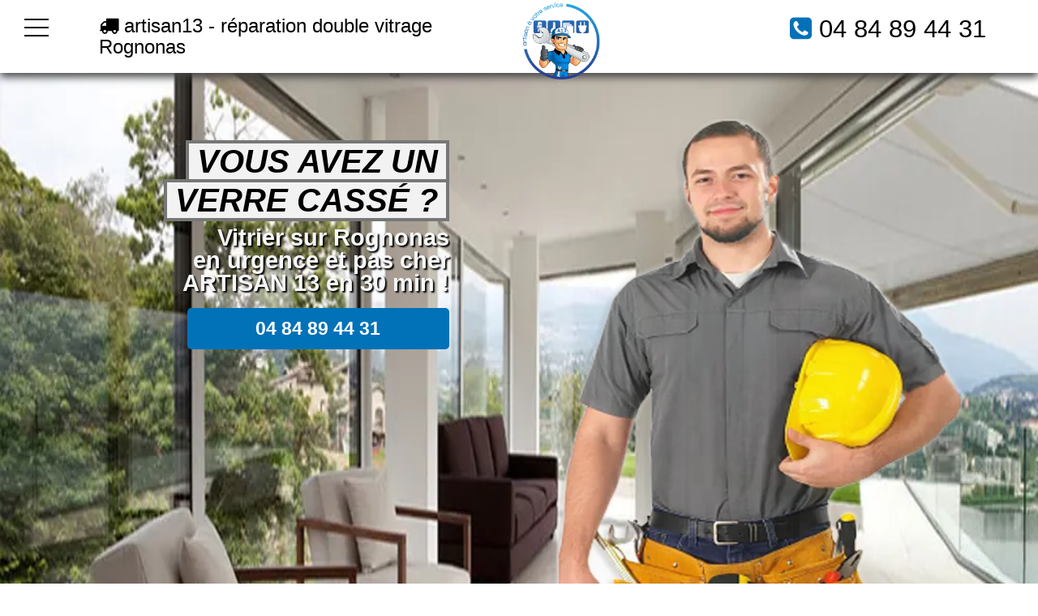

--- FILE ---
content_type: text/html; charset=UTF-8
request_url: https://www.artisan13.fr/vitrier/double-vitrage-rognonas
body_size: 9457
content:
<!doctype html>
<html lang="fr" xmlns:og="https://ogp.me/ns#">
<head>
  <meta charset="utf-8" />
  <title>DOUBLE VITRAGE CASSÉ SUR Rognonas ? | ARTISAN 13 👨‍🔧</title>  
  <meta name="robots" content="index,follow" />  
  <link rel="canonical" href="https://www.artisan13.fr/vitrier/double-vitrage-rognonas" />
  <meta name="description" content="☎️ 04 58 10 16 54 | Le vitrage est une solution intéressante pour isoler sa fenêtre. Il faut tout de même assurer d’avoir tout bon en qualité et en épaisseur car certaines menuiseries ne peuvent supporter une charge importante. Quoi qu’il en soit, le double vitrage demeure une alternative ultime pour le confort non seulement thermique mais aussi acoustique et visuel." />
  <meta name="keywords" content="double vitrage Rognonas, réparation double vitrage Rognonas, verre double vitrage" />
  <meta property="og:title" content="Double vitrage à Rognonas - ARTISAN 13" /> 
  <meta property="og:description" content="Pose d’un double vitrage Rognonas : pour le confort avant tout" />
  <meta property="og:url" content="https://www.artisan13.fr/vitrier/double-vitrage-rognonas" />
  <meta property="og:type" content="website" />
  <meta property="og:locale" content="fr_FR" />
  <meta property="og:image" content="https://www.artisan13.fr/img/logo-artisan13.webp" />
  <meta property="og:site_name" content="ARTISAN 13" />
  <meta property="article:author" content="créacid®" />
  <meta name="geo.region" content="FR" />
  <meta name="geo.placename" content="Rognonas" />
  <meta https-equiv="X-UA-Compatible" content="IE=edge,chrome=1" />
  <meta name="viewport" content="width=device-width, initial-scale=1, minimum-scale=1, maximum-scale=5" />   
  <!-- ICON -->
  <link rel="shortcut icon" href="../img/ico/artisan13.ico">
  <link rel="apple-touch-icon" sizes="144x144" href="../img/ico/artisan13-144-precomposed.png" />
  <link rel="apple-touch-icon" sizes="114x114" href="../img/ico/artisan13-114-precomposed.png" />
  <link rel="apple-touch-icon" sizes="72x72" href="../img/ico/artisan13-72-precomposed.png" />
  <link rel="apple-touch-icon" href="../img/ico/artisan13-57-precomposed.png" />
<!-- CSS -->
<link rel="preload" as="image" href="../img/banner/bgvitrier_artisan13.webp"/>
<link rel="stylesheet" href="../css/css_compact.css" as="style" />  
</head>
 
 <body>
<!--[if lt IE 8]><p id="maj-ie">Vous utilisez une version <strong>obselete</strong> du navigateur. S'il vous plait <a href="https://windows.microsoft.com/fr-fr/internet-explorer/download-ie">mettre à jour votre navigateur</a> afin d'améliorer votre expérience.</p><![endif]-->
<noscript><p id="alertjava"><i class="fa icon-warning-sign"></i> Attention: Afin de pouvoir utilisé le site dans sa globalité, JavaScript doit être activé. Or, il semble que JavaScript est désactivé ou qu\'il ne soit pas supporté par votre navigateur.<br />Activez JavaScript en modifiant les options de votre navigateur, puis essayez à nouveau.</p></noscript>				

	<div id="navbar-fixed-top">
		<div class="wrapper clearfix">
			<div id="btn">
				<div id='top'></div>
				<div id='middle'></div>
				<div id='bottom'></div>
			</div>
			<div id="menu">
				<div id="items" itemscope itemtype="https://www.schema.org/SiteNavigationElement">
					<a href="/" title="accueil - ARTISAN 13" itemprop="name"><div class="item">Accueil</div></a>
					<a href="/vitrier/vitrier-rognonas" title="vitrier Rognonas" itemprop="name"><div class="item">Vitrier</div></a>					
					<a href="/vitrier/fenetre-rognonas" title="fenetre Rognonas" itemprop="name"><div class="item">Fenêtre</div></a>
					<a href="/vitrier/double-vitrage-rognonas" title="vitrier Rognonas" itemprop="name"><div class="item">Double Vitrage</div></a>
					<a href="/vitrier/volet-roulant-rognonas" title="volet roulant Rognonas" itemprop="name"><div class="item">Volet Roulant</div></a>					
					<a href="/contact" title="contact - ARTISAN 13" itemprop="name"><div class="item">Contact</div></a>					
				</div>
			</div>
			<div class="box50 box50port">
				<span class="navbar-brand"><i class="fa fa-truck"></i> artisan13 - réparation double vitrage Rognonas</span> 
			</div>
			<div class="box50">
				<a href="/" title="Double vitrage Rognonas"><img class="img-responsive img-responsive lazy" data-original="../img/logo-artisan13.webp" alt="ARTISAN 13 | réparation double vitrage à Rognonas ?" /></a>
				<span class="navbar-brand navb-right"><i class="fa3 fa-phone-square"></i> <a href="tel:0484894431">04 84 89 44 31</a></span>
			</div>
		</div>
	</div>

    <header id="head-container" class="bg_vitrier">
        <div class="wrapper clearfix">
			<div id="head1">
                <h2><span>Vous avez un</span></h2>
				<h2><span>verre cassé ?</span></h2>                                    
				<p>Vitrier sur Rognonas<br />en urgence et pas cher<br />ARTISAN 13 en 30 min !</p>
				<div class="box-contact"><a href="tel:0484894431">04 84 89 44 31</a></div>
			</div>
			<div id="head2">
				<img class="animated3 fadeIn img-responsive img-center lazy" data-original="../img/banner/artisan13-pro.webp" alt="vitrier Rognonas - ARTISAN 13" />					
			</div>
        </div>
    </header>

<!-- main (article + section) -->
	<main itemprop="mainContentOfPage" role="main">
		<section class="bgcolor">
			<!-- ariane -->	
			<section id="ariane-container">
				<div class="clearfix">
					<ol id="ariane">
						<li itemscope itemtype="https://data-vocabulary.org/Breadcrumb">
							<a href="/"><i class="fa fa-home"></i></a> | <span itemprop="title">ARTISAN 13 - Double vitrage Rognonas !</span>
						</li>				
					</ol>
				</div>				
			</section>			
			<div class="wrapper clearfix">
				<article id="article70">
					<h1>Pose d’un double vitrage Rognonas : pour le confort avant tout</h1>
					<h2>Double vitrage : le confort avant tout</h2>
					<p itemprop="articleBody">Une fenêtre participe à la décoration intérieure de sa maison mais elle peut également amener le confort et en particulier si on parle d’une baie vitrée. Mais qu’il s’agisse d’une grande ou petite ouverture, le confort reste avant tout une priorité. D’où l’intérêt que l’on porte spécialement sur un double vitrage. On vous dit tout sur le sujet.</p>
					<h2><i class="fa icon-arrow-right"></i> Le vitrage : une solution multi-confort !</h2>
					<p itemprop="articleBody">Pour une question de confort, la majorité des gens modernes se lancent à l’assaut du vitrage. Cette solution amène en effet le confort dans sa maison mais ajoute aussi du caractère à sa fenêtre. Non seulement il dévoile les intérieurs mais éclaircit également les pièces sombres. Cela dit, une fenêtre vitrée peut être profitable pour les cambrioleurs et on ne sera jamais à l’abri des regards indiscrets mais tout est question de choix. Certains verres sont de qualité et profitent d’une bonne épaisseur capable de résister à tous les chocs tandis que d’autres sont beaucoup plus fragiles et se cassent facilement même avec un coup de poing. Quoi qu’il en soit, une <b>intervention urgente sur double vitrage cassé</b> est toujours de rigueur lorsqu’on subit ce genre d’incident. Dans ce cas, il n’y a qu’une seule chose à faire : remplacer la vitre et contacter rapidement un <a href="/vitrier/vitrier-rognonas" title="vitrier Rognonas pas cher">dépanneur en vitrerie</a>. Il ne faut jamais retarder le dépannage pour prévenir le cambriolage. N’oublions pas que même les passants peuvent avoir l’œil sur sa maison. Par ailleurs, lorsqu’on parle de vitrage, on ne s’intéresse pas uniquement qu’au confort thermique car le visuel reste aussi un point important qui influe directement son humeur. Cela améliore d’autant plus la qualité de vie. Il est donc indispensable de choisir le meilleur vitrage pour jouir d’un bon confort chez soi.</p>
					<h3>Simple, double, triple vitrage, quelle est la différence ?</h3>
					<p itemprop="articleBody">La différence se ressent principalement au niveau du nombre de vitrage et donc, de son épaisseur. Plus une vitre est épaisse, plus l’isolation thermique est assurée. Aussi, un simple vitrage reste de peu d’intérêt si on tient uniquement compte de l’isolation et de la sécurité. En revanche, sur le plan luminosité, il marque un point. Un double vitrage correspond à un confort thermique optimal mais il peut aussi retenir les sons pour qu’ils ne sortent pas de la pièce. De plus, cette variante résiste à n’importe quel choc. En fin, un triple vitrage renforce l’isolation thermique de la maison et c’est sans doute l’idéal pour réduire la consommation énergétique. Ceci étant,  on le déconseille fortement à cause de son poids et il faudrait se procurer d’une menuiserie spécifique pour pouvoir la supporter. Plus un vitrage est lourd, plus il est difficile à manœuvrer et la pose risque de vous coûter cher. En outre, le double vitrage demeure un choix judicieux pour profiter de plus de confort et de sécurité. Et même en cas d’incident, le <b>dépannage et remplacement double vitrage sur Rognonas</b> s’effectuera sans aucun souci. L’important est de bien assurer l’installation pour prévenir les éventuelles pannes comme une vitre cassée ou brisée ou une faible isolation due au mauvais état de la menuiserie ou du coffret.</p>
					<h2><i class="fa icon-arrow-right"></i> Double vitrage : les principaux avantages</h2>
					<p itemprop="articleBody">Le double vitrage présente de multiples avantages. Outre son isolation thermique assez excellente, il peut être installé sur tous types de menuiserie contrairement à un triple vitrage. D’ailleurs, attardons-nous un peu sur le choix de la menuiserie. Celle-ci doit être prise en compte au moment de l’installation pour renforcer davantage l’isolation de la fenêtre. Le bois fait partie des grands classiques et sans doute un meilleur isolant mais il nécessite un entretien régulier. Ensuite, on parle aussi du PVC qui marque un point sur l’aspect esthétique et demeure aussi un bon isolant mais ne s’adapte pas aux grandes ouvertures. Et en fin, on peut aussi évoquer l’aluminium qui se prête à n’importe quels formats, grands ou petits mais il est peu isolant. Par ailleurs, pour revenir aux avantages du double vitrage, il est avant tout facile d’installation. Le montage se fait facilement lorsque le coffret et la menuiserie sont en partait état. Il suffit alors de vérifier l’adhérence de la vitre dans le coffret en usant d’un mastic de qualité. Il faut aussi vérifier l’installation pour voir si tout a été bien mis en place. Ainsi, pour prendre de l’assurance, autant se tourner vers un spécialiste de la <b>mise en sécurité secteur Rognonas et La région</b>. Outre cela, on profite aussi d’un niveau de sécurité supérieur contre les agressions extérieures comme le vent, la pluie, le gel, la grêle mais aussi contre les chocs et les effractions. Ce recours améliore aussi l’isolation phonique et acoustique. Et plus, une <a href="/vitrier/fenetre-rognonas" title="fenetre Rognonas 13">fenêtre est bien isolée</a>, plus, on jouit d’une bonne performance énergétique.</p>
					<h3>Quel est le meilleur double vitrage ?</h3>
					<p itemprop="articleBody">Même en double vitrage, il existe des variantes auxquelles il faut s’attarder pour faire le bon choix. Certains peuvent avoir une épaisseur de verres différent tandis que d’autres avec une bonne distance entre eux. Certains peuvent également posséder une lame d’air et d’autres d’une lame à gaz. Donc, lorsqu’un modèle est plus onéreux, cela signifie qu’il est de bonne qualité et qu’il offre un grand pouvoir d’isolation. En somme, on peut alors supposer l’existence de trois modèles de vitrage double, comme le modèle classique avec un faible rendement thermique, un double vitrage à gaz qui est plus couteux mais offre d’excellente isolation et en fin, le modèle à isolation renforcée. En principe, ce dernier est muni d’une couche de revêtement installée à l’intérieur des verres, ce qui va renforcer le pouvoir isolant contrairement à un double vitrage classique. D’autre part, bien avant même de choisir le meilleur modèle, il convient toujours de vérifier la comptabilité ainsi que l’état du battant et du dormant. La meilleure solution est de procéder à un remplacement de ces composants pour garantir l’étanchéité de son ouverture. Mais pour mieux se retrouver, il est impératif de s’en remettre à un professionnel. Ce dernier apportera des solutions adaptées à l’issue d’un diagnostic complet de la fenêtre. Il peut également <a href="/contact" title="contact vitrier Rognonas - devis gratuit">établir un devis précis des travaux</a> et intervenir dans l’installation ou le remplacement du vitrage.</p>
					<p id="h5">Artisan 13 - Dépannage urgent</p>
				</article>
				<aside id="aside30">
					<img class="img-responsive2 img-center lazy" data-original="../img/img_vitrier.jpg" title="Vitrier Rognonas" alt="depannage vitrerie Rognonas" />
					<h4>tout Bouches-du-Rhône</h4>
					<img class="img-responsive2 img-center lazy" data-original="../img/carte_bouches-du-rhone.png" title="deplacement tout Bouches-du-Rhône" alt="intervention vitrier sous 30min" />					
					<h4>Nos Marques</h4>	
					<img class="img-responsive2 img-center lazy" data-original="../img/logo_vitrerie.jpg" title="Toutes les marques Vitrier" alt="marque vitrerie Rognonas" />
					<br />
					<h4>Zone d'intervention</h4>
					<div class="box80">
					<script language="JavaScript">function ChangeUrl(formulaire){if (formulaire.ListeUrl.selectedIndex != 0){var url;url = formulaire.ListeUrl.options[formulaire.ListeUrl.selectedIndex].value;window.open(url,'_blank');}}</script>
					<form method="redirection.php" method="get">
						<label>
							<select onchange="document.location.href = this.value;">
								<option selected disabled>Choisissez votre ville</option>
									<option value="double-vitrage-marseille">double vitrage marseille</option>
									<option value="double-vitrage-marseille-1">double vitrage marseille 1</option>
									<option value="double-vitrage-marseille-2">double vitrage marseille 2</option>
									<option value="double-vitrage-marseille-3">double vitrage marseille 3</option>
									<option value="double-vitrage-marseille-4">double vitrage marseille 4</option>
									<option value="double-vitrage-marseille-5">double vitrage marseille 5</option>
									<option value="double-vitrage-marseille-6">double vitrage marseille 6</option>
									<option value="double-vitrage-marseille-7">double vitrage marseille 7</option>
									<option value="double-vitrage-marseille-8">double vitrage marseille 8</option>
									<option value="double-vitrage-marseille-9">double vitrage marseille 9</option>
									<option value="double-vitrage-marseille-10">double vitrage marseille 10</option>
									<option value="double-vitrage-marseille-11">double vitrage marseille 11</option>
									<option value="double-vitrage-marseille-12">double vitrage marseille 12</option>
									<option value="double-vitrage-marseille-13">double vitrage marseille 13</option>
									<option value="double-vitrage-marseille-14">double vitrage marseille 14</option>
									<option value="double-vitrage-marseille-15">double vitrage marseille 15</option>
									<option value="double-vitrage-marseille-16">double vitrage marseille 16</option>
									<option value="double-vitrage-aix-en-provence">double vitrage aix-en-provence</option>
									<option value="double-vitrage-allauch">double vitrage allauch</option>
									<option value="double-vitrage-alleins">double vitrage alleins</option>
									<option value="double-vitrage-arles">double vitrage arles</option>
									<option value="double-vitrage-aubagne">double vitrage aubagne</option>
									<option value="double-vitrage-aureille">double vitrage aureille</option>
									<option value="double-vitrage-auriol">double vitrage auriol</option>
									<option value="double-vitrage-aurons">double vitrage aurons</option>
									<option value="double-vitrage-barbentane">double vitrage barbentane</option>
									<option value="double-vitrage-beaurecueil">double vitrage beaurecueil</option>
									<option value="double-vitrage-belcodene">double vitrage belcodène</option>
									<option value="double-vitrage-berre-l-etang">double vitrage berre-l-étang</option>
									<option value="double-vitrage-bouc-bel-air">double vitrage bouc-bel-air</option>
									<option value="double-vitrage-boulbon">double vitrage boulbon</option>
									<option value="double-vitrage-cabannes">double vitrage cabannes</option>
									<option value="double-vitrage-cabries">double vitrage cabriès</option>
									<option value="double-vitrage-cadolive">double vitrage cadolive</option>
									<option value="double-vitrage-carnoux-en-provence">double vitrage carnoux-en-provence</option>
									<option value="double-vitrage-carry-le-rouet">double vitrage carry-le-rouet</option>
									<option value="double-vitrage-cassis">double vitrage cassis</option>
									<option value="double-vitrage-ceyreste">double vitrage ceyreste</option>
									<option value="double-vitrage-charleval">double vitrage charleval</option>
									<option value="double-vitrage-chateauneuf-le-rouge">double vitrage châteauneuf-le-rouge</option>
									<option value="double-vitrage-chateauneuf-les-martigues">double vitrage châteauneuf-les-martigues</option>
									<option value="double-vitrage-chateaurenard">double vitrage châteaurenard</option>
									<option value="double-vitrage-cornillon-confoux">double vitrage cornillon-confoux</option>
									<option value="double-vitrage-coudoux">double vitrage coudoux</option>
									<option value="double-vitrage-cuges-les-pins">double vitrage cuges-les-pins</option>
									<option value="double-vitrage-eguilles">double vitrage éguilles</option>
									<option value="double-vitrage-ensues-la-redonne">double vitrage ensuès-la-redonne</option>
									<option value="double-vitrage-eygalieres">double vitrage eygalières</option>
									<option value="double-vitrage-eyguieres">double vitrage eyguières</option>
									<option value="double-vitrage-eyragues">double vitrage eyragues</option>
									<option value="double-vitrage-fontvieille">double vitrage fontvieille</option>
									<option value="double-vitrage-fos-sur-mer">double vitrage fos-sur-mer</option>
									<option value="double-vitrage-fuveau">double vitrage fuveau</option>
									<option value="double-vitrage-gardanne">double vitrage gardanne</option>
									<option value="double-vitrage-gemenos">double vitrage gémenos</option>
									<option value="double-vitrage-gignac-la-nerthe">double vitrage gignac-la-nerthe</option>
									<option value="double-vitrage-grans">double vitrage grans</option>
									<option value="double-vitrage-graveson">double vitrage graveson</option>
									<option value="double-vitrage-greasque">double vitrage gréasque</option>
									<option value="double-vitrage-istres">double vitrage istres</option>
									<option value="double-vitrage-jouques">double vitrage jouques</option>
									<option value="double-vitrage-la-barben">double vitrage la barben</option>
									<option value="double-vitrage-la-bouilladisse">double vitrage la bouilladisse</option>
									<option value="double-vitrage-la-ciotat">double vitrage la ciotat</option>
									<option value="double-vitrage-la-destrousse">double vitrage la destrousse</option>
									<option value="double-vitrage-la-fare-les-oliviers">double vitrage la fare-les-oliviers</option>
									<option value="double-vitrage-la-penne-sur-huveaune">double vitrage la penne-sur-huveaune</option>
									<option value="double-vitrage-la-roque-d-antheron">double vitrage la roque-d-anthéron</option>
									<option value="double-vitrage-lamanon">double vitrage lamanon</option>
									<option value="double-vitrage-lambesc">double vitrage lambesc</option>
									<option value="double-vitrage-lancon-provence">double vitrage lançon-provence</option>
									<option value="double-vitrage-le-puy-sainte-reparade">double vitrage le puy-sainte-réparade</option>
									<option value="double-vitrage-le-rove">double vitrage le rove</option>
									<option value="double-vitrage-le-tholonet">double vitrage le tholonet</option>
									<option value="double-vitrage-les-baux-de-provence">double vitrage les baux-de-provence</option>
									<option value="double-vitrage-les-pennes-mirabeau">double vitrage les pennes-mirabeau</option>
									<option value="double-vitrage-maillane">double vitrage maillane</option>
									<option value="double-vitrage-mallemort">double vitrage mallemort</option>
									<option value="double-vitrage-marignane">double vitrage marignane</option>
									<option value="double-vitrage-martigues">double vitrage martigues</option>
									<option value="double-vitrage-mas-blanc-des-alpilles">double vitrage mas-blanc-des-alpilles</option>
									<option value="double-vitrage-maussane-les-alpilles">double vitrage maussane-les-alpilles</option>
									<option value="double-vitrage-meyrargues">double vitrage meyrargues</option>
									<option value="double-vitrage-meyreuil">double vitrage meyreuil</option>
									<option value="double-vitrage-mimet">double vitrage mimet</option>
									<option value="double-vitrage-miramas">double vitrage miramas</option>
									<option value="double-vitrage-molleges">double vitrage mollégès</option>
									<option value="double-vitrage-mouries">double vitrage mouriès</option>
									<option value="double-vitrage-noves">double vitrage noves</option>
									<option value="double-vitrage-orgon">double vitrage orgon</option>
									<option value="double-vitrage-paradou">double vitrage paradou</option>
									<option value="double-vitrage-pelissanne">double vitrage pélissanne</option>
									<option value="double-vitrage-peynier">double vitrage peynier</option>
									<option value="double-vitrage-peypin">double vitrage peypin</option>
									<option value="double-vitrage-peyrolles-en-provence">double vitrage peyrolles-en-provence</option>
									<option value="double-vitrage-plan-d-orgon">double vitrage plan-d-orgon</option>
									<option value="double-vitrage-plan-de-cuques">double vitrage plan-de-cuques</option>
									<option value="double-vitrage-port-de-bouc">double vitrage port-de-bouc</option>
									<option value="double-vitrage-port-saint-louis-du-rhone">double vitrage port-saint-louis-du-rhône</option>
									<option value="double-vitrage-puyloubier">double vitrage puyloubier</option>
									<option value="double-vitrage-rognac">double vitrage rognac</option>
									<option value="double-vitrage-rognes">double vitrage rognes</option>
									<option value="double-vitrage-rognonas">double vitrage rognonas</option>
									<option value="double-vitrage-roquefort-la-bedoule">double vitrage roquefort-la-bédoule</option>
									<option value="double-vitrage-roquevaire">double vitrage roquevaire</option>
									<option value="double-vitrage-rousset">double vitrage rousset</option>
									<option value="double-vitrage-saint-andiol">double vitrage saint-andiol</option>
									<option value="double-vitrage-saint-antonin-sur-bayon">double vitrage saint-antonin-sur-bayon</option>
									<option value="double-vitrage-saint-cannat">double vitrage saint-cannat</option>
									<option value="double-vitrage-saint-chamas">double vitrage saint-chamas</option>
									<option value="double-vitrage-saint-esteve-janson">double vitrage saint-estève-janson</option>
									<option value="double-vitrage-saint-etienne-du-gres">double vitrage saint-étienne-du-grès</option>
									<option value="double-vitrage-saint-marc-jaumegarde">double vitrage saint-marc-jaumegarde</option>
									<option value="double-vitrage-saint-martin-de-crau">double vitrage saint-martin-de-crau</option>
									<option value="double-vitrage-saint-mitre-les-remparts">double vitrage saint-mitre-les-remparts</option>
									<option value="double-vitrage-saint-paul-les-durance">double vitrage saint-paul-lès-durance</option>
									<option value="double-vitrage-saint-pierre-de-mezoargues">double vitrage saint-pierre-de-mézoargues</option>
									<option value="double-vitrage-saint-remy-de-provence">double vitrage saint-rémy-de-provence</option>
									<option value="double-vitrage-saint-savournin">double vitrage saint-savournin</option>
									<option value="double-vitrage-saint-victoret">double vitrage saint-victoret</option>
									<option value="double-vitrage-saintes-maries-de-la-mer">double vitrage saintes-maries-de-la-mer</option>
									<option value="double-vitrage-salon-de-provence">double vitrage salon-de-provence</option>
									<option value="double-vitrage-sausset-les-pins">double vitrage sausset-les-pins</option>
									<option value="double-vitrage-senas">double vitrage sénas</option>
									<option value="double-vitrage-septemes-les-vallons">double vitrage septèmes-les-vallons</option>
									<option value="double-vitrage-simiane-collongue">double vitrage simiane-collongue</option>
									<option value="double-vitrage-tarascon">double vitrage tarascon</option>
									<option value="double-vitrage-trets">double vitrage trets</option>
									<option value="double-vitrage-vauvenargues">double vitrage vauvenargues</option>
									<option value="double-vitrage-velaux">double vitrage velaux</option>
									<option value="double-vitrage-venelles">double vitrage venelles</option>
									<option value="double-vitrage-ventabren">double vitrage ventabren</option>
									<option value="double-vitrage-vernegues">double vitrage vernègues</option>
									<option value="double-vitrage-verquieres">double vitrage verquières</option>
									<option value="double-vitrage-vitrolles">double vitrage vitrolles</option>
									<option value="double-vitrage-bouches-du-rhone-13">double vitrage bouches du rhone</option>				
							</select>
						</label>			
					</form>					
					</div>
					<br />
					<h4>Express 30min</h4>					
					<img class="img-responsive2 img-center lazy" data-original="../img/timer.png" title="Appel Urgent artisan13" alt="Double vitrage Rognonas depannage urgent" />					
					<h4>A votre service</h4>					
					<img class="img-responsive2 img-center lazy" data-original="../img/logo_technicien.png" title="Appel Urgent ARTISAN 13" alt="Appelez-nous pour une intervention" />																
				</aside>
			</div>
		</section>
		
		<section>
			<div class="wrapper clearfix">
				<a title="vitrier Rognonas" href="vitrier-rognonas"><div class="box25">
					<div class="box25_1"><img class="img-responsive img-zoom lazy" data-original="../img/box25/vitre-artisan13.jpg" alt="vitrier Rognonas - ARTISAN 13" /></div>
					<div class="box25_2"><h4>Vitrerie</h4></div>
				</div></a>  				
				<a title="fenetre Rognonas" href="fenetre-rognonas"><div class="box25">
					<div class="box25_1"><img class="img-responsive img-zoom lazy" data-original="../img/box25/vitrier-artisan13.jpg" alt="fenetre pvc alluminium Rognonas - ARTISAN 13" /></div>
					<div class="box25_2"><h4>Fenêtre</h4></div>
				</div></a>     
				<a title="double vitrage Rognonas" href="double-vitrage-rognonas"><div class="box25">
					<div class="box25_1"><img class="img-responsive img-zoom lazy" data-original="../img/box25/double-vitrage-artisan13.jpg" alt="double vitrage Rognonas - ARTISAN 13" /></div>
					<div class="box25_2"><h4>Double vitrage</h4></div>
				</div></a>    				
				<a title="volet roulant Rognonas" href="volet-roulant-rognonas"><div class="box25">
					<div class="box25_1"><img class="img-responsive img-zoom lazy" data-original="../img/box25/volet-roulant-artisan13.jpg" alt="volet roulant Rognonas - ARTISAN 13" /></div>
					<div class="box25_2"><h4>Volet Roulant</h4></div>
				</div></a>  								 			
			</div>
		</section>	
		
		<section id="service" class="bgcolor">
			<div class="wrapper clearfix">
				<h2 class="center">ARTISAN 13 - Un dépannage professionnel</h2>
				<p class="pservice center">Votre artisan ARTISAN 13 s'engage à vous offrir un travail de qualité quel que soit les circonstances et l'urgence de l'appel.<br> N'hésitez pas à nous contacter 24h/24 un vitrier se tient prêt à intervenir en cas d'urgence.</p>
				<div class="box100">
                <div class="box30">
                    <div class="box30_1"><img class="img-responsive img-responsive lazy" data-original="../img/services/artisan-urgent.png" alt="dépannage vitrier Rognonas urgent" /></div>
                    <div class="box30_2"><p class="t_service">Dépannage urgent</p><p class="p_service">Nous intervenons chez vous en urgence - 30 min</p></div>
                </div>
                <div class="box30">
                    <div class="box30_1"><img class="img-responsive img-responsive lazy" data-original="../img/services/travaux-qualite.png" alt="travail de qualité" /></div>
                    <div class="box30_2"><p class="t_service">Travail de qualité</p><p class="p_service">Nous n'utilisons que du matériel de qualité professionnel</p></div>
                </div>
                <div class="box30">
                    <div class="box30_1"><img class="img-responsive img-responsive lazy" data-original="../img/services/devis-pas-cher.png" alt="artisan vitrier pas cher" /></div>
                    <div class="box30_2"><p class="t_service">Juste prix</p><p class="p_service">Un devis gratuit établi avant chaque intervention</p></div>
                </div>     
                <div class="box30">
                    <div class="box30_1"><img class="img-responsive img-responsive lazy" data-original="../img/services/urgence-bouches-du-rhone.png" alt="urgence vitrerie en 30min chez vous" /></div>
                    <div class="box30_2"><p class="t_service">Toute la région</p><p class="p_service">Déplacement sur toute la région Bouches-du-Rhône</p></div>
                </div> 
                <div class="box30">
                    <div class="box30_1"><img class="img-responsive img-responsive lazy" data-original="../img/services/assurance.png" alt="agrée assurance" /></div>
                    <div class="box30_2"><p class="t_service">Agrée Assurances</p><p class="p_service">Nous sommes agréés assurance, contactez nous</p></div>
                </div> 
                <div class="box30">
                    <div class="box30_1"><img class="img-responsive img-responsive lazy" data-original="../img/services/garantie.png" alt="garantie 2 ans pièces et main d'oeuvre" /></div>
                    <div class="box30_2"><p class="t_service">Garantie 2 ans</p><p class="p_service">Garantie 2 ans sur pièces et travaux.</p></div>
                </div> 					
				</div>
			</div>	
		</section>
		
		<section id="contact">
			<div class="clearfix">
				<div class="box100 contact-info wow fadeInDown" data-wow-duration="1000ms" data-wow-delay="600ms">
					<div class="box90">
						<p id="t_contact">Appeler maintenant pour un devis gratuit</p>
						<p id="p_contact"><i class="fa fa-phone"></i> <a href="tel:0484894431">04 84 89 44 31</a></p>
					</div>
				</div>			
			</div>
		</section>			

		<section class="bgcolor">
			<div class="wrapper clearfix">
			<div class="box100"><h2 class="center">ARTISAN 13 - Nos engagements en vitrerie sur Rognonas</h2></div>
			<div class="box50"><img class="img-responsive img-center lazy" data-original="../img/camion-artisan13.png" alt="Dépannage vitrerie Rognonas urgent 24h/24" /></div>
			<div class="box50">
                <div class="accordion">
                    <div class="panel-group" id="accordion1">						
                        <div class="panel panel-default">
							<div class="panel-heading active"><h3 class="panel-title"><a class="accordion-toggle" data-toggle="collapse" data-parent="#accordion1" href="#collapseOne1">Intervention urgente<i class="fa fa-angle-right pull-right"></i></a></h3></div>
							<div id="collapseOne1" class="panel-collapse collapse in"><div class="panel-body"><div class="media accordion-inner"><div class="media-body"><p>Nos vitriers interviennent en 30 min tous les jours</p></div></div></div></div>
                        </div>
                        <div class="panel panel-default">
							<div class="panel-heading"><h3 class="panel-title"><a class="accordion-toggle" data-toggle="collapse" data-parent="#accordion1" href="#collapseTwo1">Travail de qualité<i class="fa fa-angle-right pull-right"></i></a></h3></div>
							<div id="collapseTwo1" class="panel-collapse collapse"><div class="panel-body">Nous attachons une grande importance à la qualité de nos prestations</div></div>
                        </div>
                        <div class="panel panel-default">
                            <div class="panel-heading"><h3 class="panel-title"><a class="accordion-toggle" data-toggle="collapse" data-parent="#accordion1" href="#collapseThree1">Prix mini toute l'année<i class="fa fa-angle-right pull-right"></i></a></h3></div>
							<div id="collapseThree1" class="panel-collapse collapse"><div class="panel-body">Parce que nous travaillons avec les plus grandes marques, nous vous faisons bénéficier de prix avantageux</div></div>
						</div>
						<div class="panel panel-default">
							<div class="panel-heading"><h3 class="panel-title"><a class="accordion-toggle" data-toggle="collapse" data-parent="#accordion1" href="#collapseFour1">Devis gratuit & agréé<i class="fa fa-angle-right pull-right"></i></a></h3></div>
							<div id="collapseFour1" class="panel-collapse collapse"><div class="panel-body">Avant chaque intervention nous vous établissons un devis gratuit, nous sommes également agréé assurance</div></div>
						</div>
                    </div>
                </div>			
			</div>
			</div>
		</section>	

		<section>
			<div class="wrapper clearfix">	
				<div class="box50 commentaire">
					<h3 class="center">Nos clients nous recommandent!</h3>
					<div class="box_com" itemscope itemtype="https://schema.org/Review">
						<span itemprop="itemReviewed" itemscope itemtype="https://schema.org/HomeAndConstructionBusiness"></span>
						<div class="box_com1"><img class="img-responsive img-circle lazy" data-original="../img/vote_femme.jpg" alt="client ARTISAN 13 vitrerie Rognonas" /></div>
						<div class="box_com2">
							<div class="box_com_nom" itemprop="author" itemscope itemtype="https://schema.org/Person"><p itemprop="name">Mme Bito Eve</p></div>
							<div class="box_com_com"><p itemprop="reviewBody">"Mise en sécurité de ma vitrine suite à vendalisme, TRES BON TRAVAIL"</p></div>
							<span itemprop="reviewRating" itemscope itemtype="https://schema.org/Rating"><div class="box_com_note" itemprop="ratingValue">5</div></span>
						</div>						
					</div>
					<div class="box_com" itemscope itemtype="https://schema.org/Review">
						<span itemprop="itemReviewed" itemscope itemtype="https://schema.org/HomeAndConstructionBusiness"></span>
						<div class="box_com1"><img class="img-responsive img-circle lazy" data-original="../img/vote_homme.jpg" alt="client ARTISAN 13" /></div>
						<div class="box_com2">
							<div class="box_com_nom" itemprop="author" itemscope itemtype="https://schema.org/Person"><p itemprop="name">Mr Yves René</p></div>
							<div class="box_com_com"><p itemprop="reviewBody">"Volet roulant changé suite à panne sur moteur, merci au vitrier !"</p></div>
							<span itemprop="reviewRating" itemscope itemtype="https://schema.org/Rating"><div class="box_com_note" itemprop="ratingValue">5</div></span>
						</div>						
					</div>	
				</div>	
				<div class="box50">		
					<h3 class="center">Intervention tout Bouches-du-Rhône</h3>
					<br />
					<img class="img-responsive2 img-center lazy" data-original="../img/carte_bouches-du-rhone2.png" title="depannage verre Rognonas" alt="double vitrage Rognonas urgent" />								
				</div>
			</div>
		</section>			
	</main>	
	
<!-- footer -->
	<footer id="footer-container">
        <div class="wrapper clearfix">	
			<div class="footer4">
				<h3>plan du site</h3>
				<p><a href="/plombier/plombier-marseille">Plombier</a> | <a href="/serrurier/serrurier-marseille">Serrurier</a><br />				
				<a href="/vitrier/vitrier-marseille">Vitrier</a> | <a href="/electricien/electricien-marseille">Électricien</a></p> 				
            </div>
			<div class="footer4">
				<h3>contact / mentions</h3>
				<p><a href="/plan-du-site">Plan du site</a> | <a href="/contact">Nous contacter</a><br />
				<a href="/mentions-legales">Mentions légales</a></p>		
            </div>
			<div class="footer4">
				<h3>réseaux sociaux</h3>
				<p><a href="https://www.facebook.com/plombier.serrurier.grenoble/" target="_blank" rel="noreferrer" title="facebook"><i class="fa2 fa-facebook-official"></i></a>
				<a href="https://twitter.com/artisan_rhone" target="_blank" rel="noreferrer" title="twitter"><i class="fa2 fa-twitter"></i></a> 
				<a href="https://www.instagram.com/artisan38000/" target="_blank" rel="noreferrer" title="instagram"><i class="fa2 fa-instagram"></i></a></p>
            </div> 			
			<div class="footer4">
				<h3>moyens de paiement</h3>
				<p><i class="fa2 fa-cc-amex"></i>
				<i class="fa2 fa-cc-mastercard"></i> 
				<i class="fa2 fa-cc-visa"></i>
				<i class="fa2 fa-eur"></i></p>
            </div>   	
        </div>		
    </footer>	
	<section id="creacid">
		<div class="wrapper clearfix">
			<div id="copyright1">&copy; Creacid 2026 - <i>Créateur de site internet</i></div>
			<div id="copyright2"><a href="https://www.creacid.com" target="_blank" rel ="noreferrer"><img class="img-responsive img-responsive lazy" data-original="../img/creacid_logo.png" alt="creacid solution internet" /></a></div>
		</div>
	</section>	
	
<!-- JAVASCRIPT -->
<script src="../js/bibliotheque/jquery-3.6.0.min.js"></script>
<!--[if lt IE 9]>
<script src="../js/bibliotheque/html5shiv.js"></script>
<script src="../js/bibliotheque/respond.min.js"></script>
<![endif]-->    
<script src="../js/js_compact.js"></script>
<script src="../js/menu.js"></script>
<script src="../js/lazy.js"></script>
<script type="text/javascript" charset="utf-8">$(function(){$("img.lazy").lazyload({effect:"fadeIn"});});</script>
<!-- Analytics -->
<!-- Global site tag (gtag.js) - Google Analytics -->
<script async src="https://www.googletagmanager.com/gtag/js?id=UA-45932952-46"></script>
<script>
  window.dataLayer = window.dataLayer || [];
  function gtag(){dataLayer.push(arguments);}
  gtag('js', new Date());

  gtag('config', 'UA-45932952-46');
</script> 
 </body>
</html>

--- FILE ---
content_type: text/css
request_url: https://www.artisan13.fr/css/css_compact.css
body_size: 10452
content:
/***********************************************************
************************************************************
**                                   _     _              ** 
**                                  (_)   | |             **
**           ___ _ __ ___  __ _  ___ _  __| |             **
**          / __| '__/ _ \/ _` |/ __| |/ _` |             **
**         | (__| | |  __/ (_| | (__| | (_| |             **
**          \___|_|  \___|\__,_|\___|_|\__,_|             **
**   __________________________________________________   **
**   Createur de site internet - © tous droits reserves   **
**                 www.creacid.com                        **
**                                                        **
************************************************************
************************************************************/

html,body{width:100%;margin:0;padding:0;overflow-x:hidden}body{min-height:100%;height:auto;position:relative}article,aside,details,figcaption,figure,footer,header,hgroup,main,nav,section,summary{display:block;width:100%;margin:0 auto}audio,canvas,img,video{vertical-align:middle}img{border:0;-ms-interpolation-mode:bicubic}#alertjava{text-align:center;font-size:.9em;color:red}#maj-ie{margin:.2em 0;background:#ccc;color:#000;padding:.2em 0}.wrapper{display:block;width:90%;margin:0 auto;padding:2% 0}.clearfix:before,.clearfix:after{content:" ";display:table}.clearfix:after{clear:both}.clearfix{*zoom:1}.mrgtop{padding-top:5%}.img-responsive{display:block;max-width:100%!important;height:auto!important}.img-responsive2{display:block;max-width:50%!important;height:auto!important}.img-center{display:block;height:auto!important;margin:0 auto 3%}.img-circle{border-radius:50%}.img-zoom{-moz-transition:all .5s ease-in-out 0;-webkit-transition:all .5s ease-in-out 0;-o-transition:all .5s ease-in-out 0;-ms-transition:all .5s ease-in-out 0;transition:all .5s ease-in-out 0;opacity:.9}.img-zoom:hover{-moz-transform:rotate(0deg) scale(1.10);-webkit-transform:rotate(0deg) scale(1.10);-o-transform:rotate(0deg) scale(1.10);-ms-transform:rotate(0deg) scale(1.10);transform:rotate(0deg) scale(1.10);opacity:1}main{position:relative;min-height:100%;background-color:#fff;-webkit-box-sizing:border-box;-moz-box-sizing:border-box;box-sizing:border-box}main.container{margin:0;padding:0;-webkit-box-sizing:border-box;-moz-box-sizing:border-box;box-sizing:border-box}section.bgcolor{background:#F2F2F2}section.box100{overflow:hidden;display:block}section .box50{display:block;position:relative;float:left;width:50%;margin:2% 0 0;padding-left:0}article#article70{float:left;width:70%;margin:0}aside#aside30{float:left;width:29%;margin-left:1%;padding:2% 0}#head-container{height:auto;padding-top:7%;background-size:100% 100%;border-bottom:4px solid #000}.bg_accueil{background:#6B6764 url(../img/banner/bg_artisan13.webp) center no-repeat}.bg_plomb{background:#6B6764 url(../img/banner/bgplomberie_artisan13.webp) center no-repeat}.bg_serrurier{background:#6B6764 url(../img/banner/bgserrurier_artisan13.webp) center no-repeat}.bg_vitrier{background:#6B6764 url(../img/banner/bgvitrier_artisan13.webp) center no-repeat}.bg_elec{background:#6B6764 url(../img/banner/bgelectricien_artisan13.webp) center no-repeat}#head-container .wrapper{width:90%;padding:0}#head-container #head1,#head-container #head2{display:block;position:relative;float:left;width:50%}#head-container #head1{padding:7% 0 0}#head1 h2{text-align:right;font-size:2.5em;margin:1.5% 15% 0 0;padding:0;font-family:inherit;color:#000;text-transform:uppercase;font-weight:700;line-height:1}#head1 h2 span{background-color:#f2f2f2;padding:0 2%;border:4px solid #777}#head1 p{text-align:right;margin:2% 15% 0;font-size:1.8em;color:#f7f7f7;font-weight:700;line-height:1;text-shadow:2px 2px 2px #000}#head1 .box-contact{float:right;width:auto;margin:3% 15% 0 0;padding:2% 3%;background:#0172B8;border:0;font-size:1.2em;text-align:center;color:#fff;font-weight:700;-moz-border-radius:5px;-webkit-border-radius:5px;border-radius:5px}#head1 .box-contact a{color:#fff;font-size:1.2em}#head1 .box-contact:hover{opacity:.9}#head2 img{width:55%;margin:0 auto}section .box70{display:block;position:relative;overflow:hidden;float:left;width:70%;margin:0;padding:0}section .box30{display:inline-block;float:left;width:27%;margin:0 1.5%;padding:0}section .box30 img{display:block;margin:0 auto}section .box25{overflow:hidden;display:inline-block;position:relative;float:left;width:20%;margin:0 2% 2%;border:2px solid #777;-moz-box-shadow:rgba(0,0,0,0.8) 0 0 8px;-webkit-box-shadow:rgba(0,0,0,0.8) 0 0 8px;box-shadow:rgba(0,0,0,0.8) 0 0 8px}section .box25:hover{opacity:.9;-moz-box-shadow:rgba(255,255,255,1) 0 0 1px!important;-webkit-box-shadow:rgba(255,255,255,1) 0 0 1px!important;box-shadow:rgba(255,255,255,1) 0 0 1px!important}section .box25_1{width:100%}section .box25_1 img{width:100%;margin:0 auto;padding:0}section .box25_2{width:100%;text-align:center;padding:2%;background:#0172B8}section .box25_2 h4{color:#fff;font-style:normal}.box25_ps{overflow:hidden;display:inline-block;position:relative;float:left;width:20%;margin:0 2% 2%;padding-bottom:5%}section#service{background:#000 url(../img/services/bg_services.jpg) center fixed;background-size:cover}section#service h2,section#service p{color:#fff;text-shadow:1px 1px 1px #aaa}section#service h2{color:#fff}section#service .pservice{font-size:1.1em;font-weight:700;color:#fff}section#service .box30{display:inline-block;float:left;width:28%;margin:2% 1% 0;padding:2% 1%;background:#fff;border-radius:4px}section#service .box30 .box30_1{margin-right:6%;float:left}section#service .box30 .box30_2{display:table-cell;vertical-align:top}section#service .box30 .box30_2 .t_service{font-size:1.2em;margin:0;color:#000;font-weight:700;font-style:italic;text-shadow:0 0 0 #000}section#service .box30 .box30_2 .p_service{font-size:1em;text-align:left;color:#000;line-height:1;text-shadow:0 0 0 #000}section .commentaire .box_com{overflow:hidden;width:90%;margin:1% 10% 10% 0}section .commentaire .box_com p{margin:0}section .commentaire .box_com .box_com1{float:left;width:20%}section .commentaire .box_com .box_com1 img{display:block;width:50%;margin:30% auto 0}section .commentaire .box_com .box_com2{float:left;width:79%;padding:0;border-left:1px solid #c4c4c4}section .commentaire .box_com .box_com_nom{float:left;width:auto;padding-left:4%;text-align:center;font-size:.8em;font-style:italic}section .commentaire .box_com .box_com_com{float:left;width:100%;padding:1% 0;border-top:1px solid #c4c4c4}section .commentaire .box_com .box_com_com p{padding:1% 4%;font-size:1em;line-height:1.5;font-style:italic;text-indent:3%}section .commentaire .box_com .box_com_note{float:left;width:100%;height:20px;padding:1% 0 0;background:url(../img/star_vote.png) no-repeat;background-position:100% 0;color:#fff}section#contact{display:block;width:100%;margin:0 auto;padding:0 0 1%;background:#FFF url(../img/contact.webp) no-repeat 80% 0}section#contact .contact-info{width:70%;margin:3% auto}section#contact .contact-info .box90{float:left;width:90%}section#contact .contact-info i{width:50px;height:50px;margin:0;font-size:40px;line-height:50px;color:#fff;background:#0172B8;text-align:center;border-radius:10px 10px 0 10px}section#contact .contact-info #t_contact{margin:0;padding:0 0 0 2%;text-align:left;font-size:1em;font-weight:700;color:#000;text-transform:uppercase}section#contact .contact-info #p_contact{text-align:left;margin-top:1%;padding:0 2%;line-height:1;color:#0172B8;font-size:3em;font-weight:700;text-decoration:underline}#p_contact a,#p_contact a:hover,#p_contact a:active{color:#000}section .a_404{display:block;width:50%;text-align:center;margin:2% auto;padding:.5% 5%;background:#0172B8;border-radius:4px;border:none;color:#000;font-weight:700}section .a_404:hover{opacity:.8;filter:Alpha(Opacity=80)}#ariane-container{overflow:hidden;display:block;width:100%;height:auto;margin:0 0 -3%;padding:0;background:#F2F2F2}#ariane{display:block;overflow:hidden;width:100%}.paddingtop{padding-top:8%!important}#footer-container{background:#C9C9C9 url(../img/footer.webp) repeat;border-top:5px solid #0172B8;padding:0}#footer-container footer{overflow:hidden;padding:0}#footer-container .footer4{float:left;width:22%;margin:1% 1.5% 0;padding:0}footer #footpartenaire{overflow:hidden;display:block;width:90%;margin:0 auto;border-top:1px solid #A3A3A3}footer #footpartenaire p,footer #footpartenaire p a{color:#A3A3A3}footer #footpartenaire p a:hover{text-decoration:underline}#creacid .wrapper{display:block;width:95%;margin:0 2.5%;padding:0}#creacid{overflow:hidden;display:block;width:100%;padding:.5% 0;height:auto;background:#000;border-top:1px solid #F1C633}#creacid #copyright1{float:left;width:40%}#creacid #copyright2{float:left;width:60%}#creacid #copyright2 img{float:right;padding:.5% 5% 0 0}#alert{width:90%;margin:1% 0;color:#e44d26}input,textarea{width:90%;margin:1% auto;padding:2%;background:-moz-linear-gradient(top,#FFF,#EEE 1px,#FFF 25px);border:solid 1px #b7b7b7;-moz-border-radius:5px;-webkit-border-radius:5px;border-radius:5px;-moz-box-shadow:rgba(0,0,0,0.1) 0 0 8px;-webkit-box-shadow:rgba(0,0,0,0.1) 0 0 8px;box-shadow:rgba(0,0,0,0.1) 0 0 8px}textarea{width:85%;max-width:95%;height:340px;max-height:340px}input:hover,textarea:hover,input:focus,textarea:focus{border-color:#0172B8;-moz-box-shadow:rgba(0,0,0,0.15) 0 0 8px;-webkit-box-shadow:rgba(0,0,0,0.15) 0 0 8px;box-shadow:rgba(0,0,0,0.15) 0 0 8px}label{margin-left:1%}input[type="submit"]{-webkit-appearance:button;cursor:pointer;float:left;width:30%;margin:1% 0;padding:2% 1.5%;background:#5481FF;border:0;font-size:14px;color:#FFF;-moz-border-radius:5px;-webkit-border-radius:5px;border-radius:5px;cursor:pointer}input[type="submit"]:hover{background:#0172B8;transition:background .5s;-webkit-transition:background .5s}.box80 label{width:100%;margin:1% 0;position:relative;display:inline-block}.box80 label::after{font-family:FontAwesome;content:"\f041";position:absolute;top:0;right:0;bottom:0;width:2.5em;line-height:2em;vertical-align:middle;text-align:center;background:#0172B8;color:#fefefe;font-size:1.2em;-moz-border-radius:0 6px 6px 0;-webkit-border-radius:0 6px 6px 0;border-radius:0 6px 6px 0;pointer-events:none}select{float:left;width:100%;height:2em;line-height:2em;vertical-align:middle;padding:0 2.5%;text-indent:.2em;text-align:left;box-shadow:inset 0 0 3px #606060;border:1px solid #acacac;-moz-border-radius:6px 0 0 6px;-webkit-border-radius:6px 0 0 6px;border-radius:6px 0 0 6px;-webkit-appearance:none;-moz-appearance:none;appearance:none;font-family:Arial,Calibri,Tahoma,Verdana;font-size:1.2em;color:#009;cursor:pointer;outline:none}select::-ms-expand{display:none}select option{padding:.3em;font-size:.8em;font-weight:400}select option[selected]{font-weight:700}select option:nth-child(even){background-color:#f5f5f5}select:focus{box-shadow:inset 0 0 5px #0172B8}select optgroup{font-size:.7em;font-style:italic}table{border-collapse:collapse;border-spacing:0}::-moz-selection{background:#b3d4fc;text-shadow:none}::selection{background:#b3d4fc;text-shadow:none}.ir{background-color:transparent;border:0;overflow:hidden;*text-indent:-9999px}.ir:before{content:"";display:block;width:0;height:150%}.visuallyhidden{border:0;clip:rect(0 0 0 0);height:1px;margin:-1px;overflow:hidden;padding:0;position:absolute;width:1px}.visuallyhidden.focusable:active,.visuallyhidden.focusable:focus{clip:auto;height:auto;margin:0;overflow:visible;position:static;width:auto}.invisible{visibility:hidden}
@font-face{font-family:'FontAwesome';src:url(../css/police/fontawesome-webfont.eot?v=4.3.0);src:url(../css/police/fontawesome-webfont.eot?#iefix&v=4.3.0) format("embedded-opentype"),url(../css/police/fontawesome-webfont.woff2?v=4.3.0) format("woff2"),url(../css/police/fontawesome-webfont.woff?v=4.3.0) format("woff"),url(../css/police/fontawesome-webfont.ttf?v=4.3.0) format("truetype"),url(../css/police/fontawesome-webfont.svg?v=4.3.0#fontawesomeregular) format("svg");font-weight:400;font-style:normal;font-display:fallback}html{font-size:1em;line-height:1.4}html,button,input,select,textarea{color:#424147}body{font:16px/26px "san francisco",Arial,Helvetica;text-rendering:optimizelegibility;-webkit-tap-highlight-color:rgba(0,0,0,0);-webkit-text-size-adjust:none;-webkit-font-smoothing:antialiased;-moz-tap-highlight-color:rgba(0,0,0,0);-moz-text-size-adjust:none;-moz-font-smoothing:antialiased;-ms-tap-highlight-color:rgba(0,0,0,0);-ms-text-size-adjust:none;-ms-font-smoothing:antialiased}p,pre{margin:1em 0}a{color:#9B4F92;text-decoration:none}a:active,a:hover,a:focus{outline:0;color:#3299CC;text-decoration:none;outline:none}b,strong{font-weight:700}.center{text-align:center!important}h1{font-size:1.8em;padding:0;color:#000;font-family:Arial;line-height:1;font-weight:700;text-transform:uppercase}h2{font-size:1.5em;padding:0;color:#424147;font-family:Arial;line-height:1;font-style:italic}h3{font-size:1.2em;margin:0 0 2%;color:#9B4F92;font-weight:700;font-style:italic}h4{font-size:1.5em;margin:0;padding:5% 0;color:#424147;text-align:center;line-height:1;font-style:italic}#h5{text-align:right;font-size:1em;margin:1.67em 0;color:#000;font-family:"Century Gothic";font-weight:500;font-style:italic}h6{font-size:.67em;margin:2.33em 0}.main-container .box70 h1{text-align:left;font-size:1.8em;margin:1% 0;color:#3D3D3D;line-height:1}.main-container .box70 .box100 h2{text-align:left;font-size:1.5em;margin:3% 0;color:#000;line-height:1;font-style:italic}.main-container .box30 .box100 h3{width:98%;margin:1.33em 0;padding:1%;background:#5481FF;font-size:1.17em;color:#fff;text-align:center}.main-container .box30 li{text-align:center;color:#000}.main-container .box30 li a{color:#000;font-size:1.2em}.service p,.accordion p{font-weight:500}.t_mention{margin:2% auto 1%;padding:.5%;color:#111;font-size:1em;font-weight:700;border:1px solid #999}#footer-container h3{margin:2% 0 0;background:#000;font-size:1em;text-align:center;font-family:"Century Gothic";color:#3299CC;text-transform:uppercase;font-weight:700}#footer-container p{text-align:center;font-size:1.1em;font-family:Helvetica Neue;color:#fff;text-decoration:none;font-weight:700;font-style:italic}#footer-container p a{color:#fff;text-decoration:none}#footer-container p a:hover{color:#777}#creacid #copyright1 a{margin:0;padding-left:5%;color:#fff;font-size:.9em;font-weight:500;text-decoration:none;font-style:italic;letter-spacing:1px}#ariane li{margin:0;padding:0 0 0 2%;color:#000;font-size:.8em;font-style:italic;line-height:2;list-style-type:none}#ariane li a{color:#000}#ariane li a:hover{color:#777;text-decoration:none}.fa{display:inline-block;font-family:FontAwesome;font-style:normal;font-weight:400;line-height:1;-webkit-font-smoothing:antialiased;-moz-osx-font-smoothing:grayscale}.fa2{display:inline-block;padding:0 3%;font-family:FontAwesome;font-size:2em;font-style:normal;font-weight:400;line-height:1.5;-webkit-font-smoothing:antialiased;-moz-osx-font-smoothing:grayscale}.fa3{display:inline-block;color:#0172B8!important;font-family:FontAwesome;font-style:normal;font-weight:400;line-height:1;-webkit-font-smoothing:antialiased;-moz-osx-font-smoothing:grayscale}.fa-phone-square:before{content:"\f098"}.fa-phone:before{content:"\f095"}.fa-mobile:before{content:"\f10b"}.fa-envelope:before{content:"\f003"}.fa-clock-o:before{content:"\f017"}.fa-home:before{content:"\f015"}.fa-check:before{content:"\f00c"}.fa-check-square-o:before{content:"\f046"}.fa-angle-down:before{content:"\f107"}.fa-chevron-left:before{content:"\f053"}.fa-chevron-right:before{content:"\f054"}.fa-chevron-down:before{content:"\f078"}.fa-angle-left:before{content:"\f104"}.fa-angle-right:before{content:"\f105"}.fa-level-down:before{content:"\f149"}.icon-arrow-right:before{content:"\f061"}.fa-caret-down:before{content:"\f0d7"}.icon-map-marker:before{content:"\f041"}.fa-smile-o:before{content:"\f118"}.fa-plus-circle:before{content:"\f055"}.icon-thumbs-up-alt:before{content:"\f087"}.fa-thumbs-o-up:before{content:"\f087"}.fa-facebook-official:before{content:"\f230"}.fa-twitter:before{content:"\f099"}.fa-twitter-square:before{content:"\f081"}.fa-instagram:before{content:"\f16d"}.fa-pinterest:before{content:"\f0d2"}.fa-google-plus:before{content:"\f0d5"}.fa-yelp:before{content:"\f1e9"}.fa-youtube:before{content:"\f167"}.fa-cc-amex:before{content:"\f1f3"}.fa-cc-mastercard:before{content:"\f1f1"}.fa-cc-visa:before{content:"\f1f0"}.fa-eur:before{content:"\f153"}.icon-warning-sign:before{content:"\f071"}.fa-key:before{content:"\f084"}.fa-star:before{content:"\f005"}.fa-search-plus:before{content:"\f00e"}.fa-pencil-square-o:before{content:"\f044"}.fa-key:before{content:"\f084"}.fa-truck:before{content:"\f0d1"}.fa-sun-o:before{content:"\f185"}.fa-hand-o-right:before{content:"\f0a4"}.fa-shopping-cart:before{content:"\f07a"}.fa-asterisk:before{content:"\f069"}
#navbar-fixed-top{position:fixed;width:100%;padding:.5% 0;background:#fff;border-color:transparent;z-index:100;-webkit-box-shadow:0 5px 10px #444;-moz-box-shadow:0 5px 10px #444;box-shadow:0 5px 10px #444;color:#000;font-size:1.5em}#navbar-fixed-top .wrapper{display:block;width:90%;margin:0 auto;padding:1% 0}#navbar-fixed-top .box50{float:left;display:block;min-width:50%}#navbar-fixed-top .box50 span{display:block}#navbar-fixed-top .box50 img{position:absolute;width:8%;margin:-1.5% 25% 0 0}#navbar-fixed-top .navb-right{text-align:right;font-size:1.3em}#navbar-fixed-top span{padding-left:10%!important}#navbar-fixed-top .fa-phone-square,#navbar-fixed-top a,#navbar-fixed-top a:hover,#navbar-fixed-top:active{color:#000}#navbar-fixed-top a{color:#000}@media(min-width:768px){#navbar-fixed-top{border:0;background-color:#fff;-webkit-transition:padding .3s;-moz-transition:padding .3s;transition:padding .3s}#navbar-fixed-top .navbar-brand{-webkit-transition:all .3s;-moz-transition:all .3s;transition:all .3s}#navbar-fixed-top.navbar-shrink{background-color:rgba(255,255,255,1)}#navbar-fixed-top.navbar-shrink .navbar-brand{font-size:1em}}@media only screen and (max-width:1090px){#navbar-fixed-top span{font-size:.75em!important;padding-left:10%!important}}@media only screen and (max-width: 800px){#navbar-fixed-top .box50{float:left;display:block;width:100%}#navbar-fixed-top .box50 img{width:13%;margin-top:-5%}#navbar-fixed-top .box50port{margin-top:-5%;padding:1% 0;font-size:1.2em!important;text-align:center;font-weight:700}#navbar-fixed-top .navb-right{padding:1% 0;font-size:2em!important;text-align:center;font-weight:700}}@media only screen and (max-width: 625px){#navbar-fixed-top .navb-right{font-size:1.5em!important}}@media only screen and (max-width: 500px){#navbar-fixed-top .box50 img{width:17%;margin-top:-9%}#navbar-fixed-top .box50port{font-size:.85em!important}#navbar-fixed-top .navb-right{font-size:1.3em!important}}@media only screen and (max-width: 400px){#navbar-fixed-top .box50port{font-size:.75em!important}#navbar-fixed-top .navb-right{font-size:1.1em!important}}@media only screen and (max-width: 350px){#navbar-fixed-top .box50port{font-size:.65em!important}#navbar-fixed-top .navb-right{font-size:1em!important}}
#btn{position:fixed;z-index:101;top:23px;left:30px;cursor:pointer;-webkit-transition:left 500ms cubic-bezier(0.6,0.05,0.28,0.91);transition:left 500ms cubic-bezier(0.6,0.05,0.28,0.91)}#btn div{width:30px;height:2px;margin-bottom:8px;background-color:#000;-webkit-transition:-webkit-transform 500ms cubic-bezier(0.6,0.05,0.28,0.91),opacity 500ms,box-shadow 250ms,background-color 500ms;transition:transform 500ms cubic-bezier(0.6,0.05,0.28,0.91),opacity 500ms,box-shadow 250ms,background-color 500ms}#btn:hover > div{box-shadow:0 0 1px #000}#btn.active{left:230px}#btn.active div{background-color:#000}#btn.active:hover > div{box-shadow:0 0 1px #000}#btn.active #top{-webkit-transform:translateY(10px) rotate(-135deg);-ms-transform:translateY(10px) rotate(-135deg);transform:translateY(10px) rotate(-135deg)}#btn.active #middle{-webkit-transform:scale(0);-ms-transform:scale(0);transform:scale(0)}#btn.active #bottom{-webkit-transform:translateY(-10px) rotate(-45deg);-ms-transform:translateY(-10px) rotate(-45deg);transform:translateY(-10px) rotate(-45deg)}#menu{position:fixed;z-index:100;overflow:auto;top:0;left:-275px;width:275px;opacity:0;padding:20px 0;height:100%;background-color:#f7f7f7;color:#000;-webkit-transition:all 350ms cubic-bezier(0.6,0.05,0.28,0.91);transition:all 350ms cubic-bezier(0.6,0.05,0.28,0.91)}#menu.active{left:0;opacity:1}#items{position:relative;top:300px;-webkit-transform:translateY(-50%);-ms-transform:translateY(-50%);transform:translateY(-50%)}#items .item{position:relative;cursor:pointer;font-size:1.5em;padding:25px 30px;-webkit-transition:all 250ms;transition:all 250ms}#items .item:hover{padding:25px 35px;background-color:#0172B8}@media only screen and (max-width:1090px){#btn{top:10px!important;left:15px!important}}@media only screen and (max-width: 800px){#btn{top:25px!important;float:right;position:relative!important;left:0!important}#items{top:250px}}
section .accordion{width:80%;margin:0 auto}section .accordion h2{padding-bottom:2%;text-align:left;font-size:1.2em;font-weight:600;font-family:'Open Sans',sans-serif}section .accordion h3{text-align:left!important;font-size:1.1em;font-weight:400;line-height:24px}.collapse{display:none;visibility:hidden}.collapse.in{display:block;visibility:visible}.collapsing{position:relative;height:0;overflow:hidden;-webkit-transition-timing-function:ease;-o-transition-timing-function:ease;transition-timing-function:ease;-webkit-transition-duration:.35s;-o-transition-duration:.35s;transition-duration:.35s;-webkit-transition-property:height,visibility;-o-transition-property:height,visibility;transition-property:height,visibility}.panel{margin-bottom:20px;background-color:#fff;border:1px solid transparent;border-radius:4px;-webkit-box-shadow:0 1px 1px rgba(0,0,0,.05);box-shadow:0 1px 1px rgba(0,0,0,.05)}.panel-body{padding:20px 20px 10px}.panel-body:before,.panel-body:after{display:table;content:" "}.panel-body:after{clear:both}.panel-heading{padding:10px 15px;border-bottom:1px solid transparent;border-radius:0}.panel-heading > .dropdown .dropdown-toggle{color:inherit}.panel-title{margin-top:0;margin-bottom:0;font-size:16px;color:inherit}.panel-title > a{color:#4e4e4e}.pull-right{float:right!important}.panel-default>.panel-heading,.panel{background-color:#c4c4c4;border:0 none;box-shadow:none}.panel-default>.panel-heading+.panel-collapse .panel-body{background:#fff}.panel-group .panel{margin-bottom:0}.panel-group .panel+.panel{margin-top:0;border-top:1px solid #fff}.accordion-inner img{border-radius:4px}.accordion-inner h4{margin-top:0}.panel-heading.active{background:#000}.panel-heading.active .panel-title>a{color:#fff}a.accordion-toggle i{width:45px;line-height:44px;font-size:20px;margin-top:-10px;text-align:center;margin-right:-15px;background:#c4c4c4}.panel-heading.active a.accordion-toggle i{background:#1B81C0;color:#fff}.panel-heading.active a.accordion-toggle.collapsed i{background:#1B81C0;color:#fff}@media only screen and (max-width:952px){section .accordion .panel-title{font-size:.9em!important}}@media only screen and (max-width:360px){section .accordion .panel-title{font-size:.7em!important}}
@media only screen and (max-width:1331px){section .box30{width:27%!important;margin:2% 1%!important}section .box30 p{font-size:.7em!important}}@media only screen and (max-width:1115px){#head1 h2{font-size:2.1em;line-height:1.2}#head1 p{font-size:1.5em}}@media only screen and (max-width:1025px){section#service .box30{width:90%;margin:2% 5% 0}}@media only screen and (max-width:1000px){section#tabcom #commentaire{width:100%}section#tabcom #commentaire .box_com .box_com1 img{width:50%;margin:10% auto 0}section#tabcom #commentaire .box_com .box_com_com p{font-size:1em}}@media only screen and (max-width:945px){#head1 h2{font-size:1.7em;line-height:1.2}#head1 p{margin:5% 5% 0 4% !important;font-size:1.3em}#head1 .box-contact{margin:5% 20% 0 0}}@media only screen and (min-width:801px)and (max-width:1300px){#head1 .box-contact{width:50%!important}#head-container #head2 img{width:90%;margin:10% auto 0!important}}@media only screen and (min-width:800px){.hidden-mob{display:none!important;visibility:hidden}}@media only screen and (max-width:800px){.hidden{display:none!important;visibility:hidden}.mrgtop{padding:25% 0 10%}#head-container .wrapper{width:90%}#head-container{height:310px;margin-top:12%}#head1 h2{margin-top:-5%!important;padding-bottom:6.5%;font-size:1.6em;line-height:1.3}#head1 h2 span{border:3px solid #029ccc}#head1 p{margin:-5% 0 0 5% !important;padding-bottom:5%;font-size:1.3em}#head2 img{width:60%!important;margin:0 auto}section .box25{width:40%;margin:5% 4.5% 2%!important}.box25_ps{width:60%;margin:2% 20%;padding-bottom:5%}.box25_ps h2,.box25_ps li{text-align:center}section#service{background:#000}section#service h2,section#service p{text-shadow:0 0 0 #aaa}section#engagement .box30{width:80%;margin:5% 10% 0}section .box30{width:80%!important;margin:5% 10% 0!important}section .box30 p{font-size:.9em!important}textarea{height:240px!important}.footer4{float:left;width:90%!important;margin:2% 5% 0;padding:0}#creacid #copyright2{float:none;width:100%}#creacid #copyright2 img{display:block;float:none!important;margin:0 auto;width:20%}#ariane-container,#creacid #copyright1,.wow,.fadeInDown{display:none}}@media only screen and (max-width:770px){#head-container{height:290px;margin-top:12%}#head1 h2{font-size:1.6em}}@media only screen and (max-width:725px){#head-container{height:280px;margin-top:12%}#head1 h2{font-size:1.5em}#head1 p{font-size:1.1em}#head1 .box-contact{font-size:1em}}@media only screen and (max-width:700px){#head-container{height:265px;margin-top:12%}#head1 h2{font-size:1.3em}#head1 p{margin-top:-2%!important;font-size:1em}#head1 .box-contact{font-size:.9em}h1{font-size:1.3em!important}h2{font-size:1.1em!important}h3,h4{font-size:1em!important}}@media only screen and (max-width:670px){#head-container{height:255px;margin-top:12%}#head1 h2{font-size:1.3em}#head1 p{margin-top:-2%!important;font-size:1em}#head1 .box-contact{font-size:.9em}}@media only screen and (max-width:640px){#head-container{height:auto!important;padding-top:7%;background-size:100% 100%}#head-container #head1,#head-container #head2{width:100%}#head1 h2{text-align:center;font-size:2.2em!important;margin:0!important;line-height:.4}#head1 p,#head1 .box-contact{display:none}article#article70{width:100%}aside#aside30{width:100%;margin-left:0!important;padding:0!important}section .box50{width:100%;margin:0!important}#footer-container{margin-top:10%}#footer-container img{width:15%;margin:-10% 0 0 45%}h1{font-size:1.4em!important;text-align:center}h2{font-size:1.2em!important;text-align:center}h3,h4{font-size:1.1em!important;text-align:center}}@media only screen and (max-width:580px){section .box25{width:80%;margin:1% 10%!important}}@media only screen and (max-width:490px){#head-container{padding-top:10%}#head1 h2{line-height:.6}}@media only screen and (max-width:430px){#head1 h2{font-size:2em!important;line-height:.7}}@media only screen and (max-width:400px){#head-container{padding-top:12%}}@media only screen and (max-width:381px){#head1 h2{font-size:1.8em!important;line-height:.7}}@media only screen and (max-width:350px){#head1 h2{font-size:1.6em!important;line-height:.8}}@media only screen and (max-width:330px){#head-container{padding-top:16%}}@media only screen and (max-width:310px){#head-container{padding-top:18%}#head1 h2{font-size:1.4em!important}}
@charset "UTF-8";.animated1{-webkit-animation-duration:1s;animation-duration:1s;-webkit-animation-fill-mode:both;animation-fill-mode:both}.animated2{-webkit-animation-duration:2s;animation-duration:2s;-webkit-animation-fill-mode:both;animation-fill-mode:both}.animated3{-webkit-animation-duration:3s;animation-duration:3s;-webkit-animation-fill-mode:both;animation-fill-mode:both}.animated4{-webkit-animation-duration:4s;animation-duration:4s;-webkit-animation-fill-mode:both;animation-fill-mode:both}.animated5{-webkit-animation-duration:5s;animation-duration:5s;-webkit-animation-fill-mode:both;animation-fill-mode:both}.animated6{-webkit-animation-duration:6s;animation-duration:6s;-webkit-animation-fill-mode:both;animation-fill-mode:both}.animated.infinite{-webkit-animation-iteration-count:infinite;animation-iteration-count:infinite}.animated.hinge{-webkit-animation-duration:2s;animation-duration:2s}@-webkit-keyframes bounce{0%,100%,20%,50%,80%{-webkit-transform:translateY(0);transform:translateY(0)}40%{-webkit-transform:translateY(-30px);transform:translateY(-30px)}60%{-webkit-transform:translateY(-15px);transform:translateY(-15px)}}@keyframes bounce{0%,100%,20%,50%,80%{-webkit-transform:translateY(0);-ms-transform:translateY(0);transform:translateY(0)}40%{-webkit-transform:translateY(-30px);-ms-transform:translateY(-30px);transform:translateY(-30px)}60%{-webkit-transform:translateY(-15px);-ms-transform:translateY(-15px);transform:translateY(-15px)}}.bounce{-webkit-animation-name:bounce;animation-name:bounce}@-webkit-keyframes flash{0%,100%,50%{opacity:1}25%,75%{opacity:0}}@keyframes flash{0%,100%,50%{opacity:1}25%,75%{opacity:0}}.flash{-webkit-animation-name:flash;animation-name:flash}@-webkit-keyframes pulse{0%{-webkit-transform:scale(1);transform:scale(1)}50%{-webkit-transform:scale(1.1);transform:scale(1.1)}100%{-webkit-transform:scale(1);transform:scale(1)}}@keyframes pulse{0%{-webkit-transform:scale(1);-ms-transform:scale(1);transform:scale(1)}50%{-webkit-transform:scale(1.1);-ms-transform:scale(1.1);transform:scale(1.1)}100%{-webkit-transform:scale(1);-ms-transform:scale(1);transform:scale(1)}}.pulse{-webkit-animation-name:pulse;animation-name:pulse}@-webkit-keyframes rubberBand{0%{-webkit-transform:scale(1);transform:scale(1)}30%{-webkit-transform:scaleX(1.25) scaleY(0.75);transform:scaleX(1.25) scaleY(0.75)}40%{-webkit-transform:scaleX(0.75) scaleY(1.25);transform:scaleX(0.75) scaleY(1.25)}60%{-webkit-transform:scaleX(1.15) scaleY(0.85);transform:scaleX(1.15) scaleY(0.85)}100%{-webkit-transform:scale(1);transform:scale(1)}}@keyframes rubberBand{0%{-webkit-transform:scale(1);-ms-transform:scale(1);transform:scale(1)}30%{-webkit-transform:scaleX(1.25) scaleY(0.75);-ms-transform:scaleX(1.25) scaleY(0.75);transform:scaleX(1.25) scaleY(0.75)}40%{-webkit-transform:scaleX(0.75) scaleY(1.25);-ms-transform:scaleX(0.75) scaleY(1.25);transform:scaleX(0.75) scaleY(1.25)}60%{-webkit-transform:scaleX(1.15) scaleY(0.85);-ms-transform:scaleX(1.15) scaleY(0.85);transform:scaleX(1.15) scaleY(0.85)}100%{-webkit-transform:scale(1);-ms-transform:scale(1);transform:scale(1)}}.rubberBand{-webkit-animation-name:rubberBand;animation-name:rubberBand}@-webkit-keyframes shake{0%,100%{-webkit-transform:translateX(0);transform:translateX(0)}10%,30%,50%,70%,90%{-webkit-transform:translateX(-10px);transform:translateX(-10px)}20%,40%,60%,80%{-webkit-transform:translateX(10px);transform:translateX(10px)}}@keyframes shake{0%,100%{-webkit-transform:translateX(0);-ms-transform:translateX(0);transform:translateX(0)}10%,30%,50%,70%,90%{-webkit-transform:translateX(-10px);-ms-transform:translateX(-10px);transform:translateX(-10px)}20%,40%,60%,80%{-webkit-transform:translateX(10px);-ms-transform:translateX(10px);transform:translateX(10px)}}.shake{-webkit-animation-name:shake;animation-name:shake}@-webkit-keyframes swing{20%{-webkit-transform:rotate(15deg);transform:rotate(15deg)}40%{-webkit-transform:rotate(-10deg);transform:rotate(-10deg)}60%{-webkit-transform:rotate(5deg);transform:rotate(5deg)}80%{-webkit-transform:rotate(-5deg);transform:rotate(-5deg)}100%{-webkit-transform:rotate(0deg);transform:rotate(0deg)}}@keyframes swing{20%{-webkit-transform:rotate(15deg);-ms-transform:rotate(15deg);transform:rotate(15deg)}40%{-webkit-transform:rotate(-10deg);-ms-transform:rotate(-10deg);transform:rotate(-10deg)}60%{-webkit-transform:rotate(5deg);-ms-transform:rotate(5deg);transform:rotate(5deg)}80%{-webkit-transform:rotate(-5deg);-ms-transform:rotate(-5deg);transform:rotate(-5deg)}100%{-webkit-transform:rotate(0deg);-ms-transform:rotate(0deg);transform:rotate(0deg)}}.swing{-webkit-transform-origin:top center;-ms-transform-origin:top center;transform-origin:top center;-webkit-animation-name:swing;animation-name:swing}@-webkit-keyframes tada{0%{-webkit-transform:scale(1);transform:scale(1)}10%,20%{-webkit-transform:scale(0.9) rotate(-3deg);transform:scale(0.9) rotate(-3deg)}30%,50%,70%,90%{-webkit-transform:scale(1.1) rotate(3deg);transform:scale(1.1) rotate(3deg)}40%,60%,80%{-webkit-transform:scale(1.1) rotate(-3deg);transform:scale(1.1) rotate(-3deg)}100%{-webkit-transform:scale(1) rotate(0);transform:scale(1) rotate(0)}}@keyframes tada{0%{-webkit-transform:scale(1);-ms-transform:scale(1);transform:scale(1)}10%,20%{-webkit-transform:scale(0.9) rotate(-3deg);-ms-transform:scale(0.9) rotate(-3deg);transform:scale(0.9) rotate(-3deg)}30%,50%,70%,90%{-webkit-transform:scale(1.1) rotate(3deg);-ms-transform:scale(1.1) rotate(3deg);transform:scale(1.1) rotate(3deg)}40%,60%,80%{-webkit-transform:scale(1.1) rotate(-3deg);-ms-transform:scale(1.1) rotate(-3deg);transform:scale(1.1) rotate(-3deg)}100%{-webkit-transform:scale(1) rotate(0);-ms-transform:scale(1) rotate(0);transform:scale(1) rotate(0)}}.tada{-webkit-animation-name:tada;animation-name:tada}@-webkit-keyframes wobble{0%{-webkit-transform:translateX(0%);transform:translateX(0%)}15%{-webkit-transform:translateX(-25%) rotate(-5deg);transform:translateX(-25%) rotate(-5deg)}30%{-webkit-transform:translateX(20%) rotate(3deg);transform:translateX(20%) rotate(3deg)}45%{-webkit-transform:translateX(-15%) rotate(-3deg);transform:translateX(-15%) rotate(-3deg)}60%{-webkit-transform:translateX(10%) rotate(2deg);transform:translateX(10%) rotate(2deg)}75%{-webkit-transform:translateX(-5%) rotate(-1deg);transform:translateX(-5%) rotate(-1deg)}100%{-webkit-transform:translateX(0%);transform:translateX(0%)}}@keyframes wobble{0%{-webkit-transform:translateX(0%);-ms-transform:translateX(0%);transform:translateX(0%)}15%{-webkit-transform:translateX(-25%) rotate(-5deg);-ms-transform:translateX(-25%) rotate(-5deg);transform:translateX(-25%) rotate(-5deg)}30%{-webkit-transform:translateX(20%) rotate(3deg);-ms-transform:translateX(20%) rotate(3deg);transform:translateX(20%) rotate(3deg)}45%{-webkit-transform:translateX(-15%) rotate(-3deg);-ms-transform:translateX(-15%) rotate(-3deg);transform:translateX(-15%) rotate(-3deg)}60%{-webkit-transform:translateX(10%) rotate(2deg);-ms-transform:translateX(10%) rotate(2deg);transform:translateX(10%) rotate(2deg)}75%{-webkit-transform:translateX(-5%) rotate(-1deg);-ms-transform:translateX(-5%) rotate(-1deg);transform:translateX(-5%) rotate(-1deg)}100%{-webkit-transform:translateX(0%);-ms-transform:translateX(0%);transform:translateX(0%)}}.wobble{-webkit-animation-name:wobble;animation-name:wobble}@-webkit-keyframes bounceIn{0%{opacity:0;-webkit-transform:scale(.3);transform:scale(.3)}50%{opacity:1;-webkit-transform:scale(1.05);transform:scale(1.05)}70%{-webkit-transform:scale(.9);transform:scale(.9)}100%{opacity:1;-webkit-transform:scale(1);transform:scale(1)}}@keyframes bounceIn{0%{opacity:0;-webkit-transform:scale(.3);-ms-transform:scale(.3);transform:scale(.3)}50%{opacity:1;-webkit-transform:scale(1.05);-ms-transform:scale(1.05);transform:scale(1.05)}70%{-webkit-transform:scale(.9);-ms-transform:scale(.9);transform:scale(.9)}100%{opacity:1;-webkit-transform:scale(1);-ms-transform:scale(1);transform:scale(1)}}.bounceIn{-webkit-animation-name:bounceIn;animation-name:bounceIn}@-webkit-keyframes bounceInDown{0%{opacity:0;-webkit-transform:translateY(-2000px);transform:translateY(-2000px)}60%{opacity:1;-webkit-transform:translateY(30px);transform:translateY(30px)}80%{-webkit-transform:translateY(-10px);transform:translateY(-10px)}100%{-webkit-transform:translateY(0);transform:translateY(0)}}@keyframes bounceInDown{0%{opacity:0;-webkit-transform:translateY(-2000px);-ms-transform:translateY(-2000px);transform:translateY(-2000px)}60%{opacity:1;-webkit-transform:translateY(30px);-ms-transform:translateY(30px);transform:translateY(30px)}80%{-webkit-transform:translateY(-10px);-ms-transform:translateY(-10px);transform:translateY(-10px)}100%{-webkit-transform:translateY(0);-ms-transform:translateY(0);transform:translateY(0)}}.bounceInDown{-webkit-animation-name:bounceInDown;animation-name:bounceInDown}@-webkit-keyframes bounceInLeft{0%{opacity:0;-webkit-transform:translateX(-2000px);transform:translateX(-2000px)}60%{opacity:1;-webkit-transform:translateX(30px);transform:translateX(30px)}80%{-webkit-transform:translateX(-10px);transform:translateX(-10px)}100%{-webkit-transform:translateX(0);transform:translateX(0)}}@keyframes bounceInLeft{0%{opacity:0;-webkit-transform:translateX(-2000px);-ms-transform:translateX(-2000px);transform:translateX(-2000px)}60%{opacity:1;-webkit-transform:translateX(30px);-ms-transform:translateX(30px);transform:translateX(30px)}80%{-webkit-transform:translateX(-10px);-ms-transform:translateX(-10px);transform:translateX(-10px)}100%{-webkit-transform:translateX(0);-ms-transform:translateX(0);transform:translateX(0)}}.bounceInLeft{-webkit-animation-name:bounceInLeft;animation-name:bounceInLeft}@-webkit-keyframes bounceInRight{0%{opacity:0;-webkit-transform:translateX(2000px);transform:translateX(2000px)}60%{opacity:1;-webkit-transform:translateX(-30px);transform:translateX(-30px)}80%{-webkit-transform:translateX(10px);transform:translateX(10px)}100%{-webkit-transform:translateX(0);transform:translateX(0)}}@keyframes bounceInRight{0%{opacity:0;-webkit-transform:translateX(2000px);-ms-transform:translateX(2000px);transform:translateX(2000px)}60%{opacity:1;-webkit-transform:translateX(-30px);-ms-transform:translateX(-30px);transform:translateX(-30px)}80%{-webkit-transform:translateX(10px);-ms-transform:translateX(10px);transform:translateX(10px)}100%{-webkit-transform:translateX(0);-ms-transform:translateX(0);transform:translateX(0)}}.bounceInRight{-webkit-animation-name:bounceInRight;animation-name:bounceInRight}@-webkit-keyframes bounceInUp{0%{opacity:0;-webkit-transform:translateY(2000px);transform:translateY(2000px)}60%{opacity:1;-webkit-transform:translateY(-30px);transform:translateY(-30px)}80%{-webkit-transform:translateY(10px);transform:translateY(10px)}100%{-webkit-transform:translateY(0);transform:translateY(0)}}@keyframes bounceInUp{0%{opacity:0;-webkit-transform:translateY(2000px);-ms-transform:translateY(2000px);transform:translateY(2000px)}60%{opacity:1;-webkit-transform:translateY(-30px);-ms-transform:translateY(-30px);transform:translateY(-30px)}80%{-webkit-transform:translateY(10px);-ms-transform:translateY(10px);transform:translateY(10px)}100%{-webkit-transform:translateY(0);-ms-transform:translateY(0);transform:translateY(0)}}.bounceInUp{-webkit-animation-name:bounceInUp;animation-name:bounceInUp}@-webkit-keyframes bounceOut{0%{-webkit-transform:scale(1);transform:scale(1)}25%{-webkit-transform:scale(.95);transform:scale(.95)}50%{opacity:1;-webkit-transform:scale(1.1);transform:scale(1.1)}100%{opacity:0;-webkit-transform:scale(.3);transform:scale(.3)}}@keyframes bounceOut{0%{-webkit-transform:scale(1);-ms-transform:scale(1);transform:scale(1)}25%{-webkit-transform:scale(.95);-ms-transform:scale(.95);transform:scale(.95)}50%{opacity:1;-webkit-transform:scale(1.1);-ms-transform:scale(1.1);transform:scale(1.1)}100%{opacity:0;-webkit-transform:scale(.3);-ms-transform:scale(.3);transform:scale(.3)}}.bounceOut{-webkit-animation-name:bounceOut;animation-name:bounceOut}@-webkit-keyframes bounceOutDown{0%{-webkit-transform:translateY(0);transform:translateY(0)}20%{opacity:1;-webkit-transform:translateY(-20px);transform:translateY(-20px)}100%{opacity:0;-webkit-transform:translateY(2000px);transform:translateY(2000px)}}@keyframes bounceOutDown{0%{-webkit-transform:translateY(0);-ms-transform:translateY(0);transform:translateY(0)}20%{opacity:1;-webkit-transform:translateY(-20px);-ms-transform:translateY(-20px);transform:translateY(-20px)}100%{opacity:0;-webkit-transform:translateY(2000px);-ms-transform:translateY(2000px);transform:translateY(2000px)}}.bounceOutDown{-webkit-animation-name:bounceOutDown;animation-name:bounceOutDown}@-webkit-keyframes bounceOutLeft{0%{-webkit-transform:translateX(0);transform:translateX(0)}20%{opacity:1;-webkit-transform:translateX(20px);transform:translateX(20px)}100%{opacity:0;-webkit-transform:translateX(-2000px);transform:translateX(-2000px)}}@keyframes bounceOutLeft{0%{-webkit-transform:translateX(0);-ms-transform:translateX(0);transform:translateX(0)}20%{opacity:1;-webkit-transform:translateX(20px);-ms-transform:translateX(20px);transform:translateX(20px)}100%{opacity:0;-webkit-transform:translateX(-2000px);-ms-transform:translateX(-2000px);transform:translateX(-2000px)}}.bounceOutLeft{-webkit-animation-name:bounceOutLeft;animation-name:bounceOutLeft}@-webkit-keyframes bounceOutRight{0%{-webkit-transform:translateX(0);transform:translateX(0)}20%{opacity:1;-webkit-transform:translateX(-20px);transform:translateX(-20px)}100%{opacity:0;-webkit-transform:translateX(2000px);transform:translateX(2000px)}}@keyframes bounceOutRight{0%{-webkit-transform:translateX(0);-ms-transform:translateX(0);transform:translateX(0)}20%{opacity:1;-webkit-transform:translateX(-20px);-ms-transform:translateX(-20px);transform:translateX(-20px)}100%{opacity:0;-webkit-transform:translateX(2000px);-ms-transform:translateX(2000px);transform:translateX(2000px)}}.bounceOutRight{-webkit-animation-name:bounceOutRight;animation-name:bounceOutRight}@-webkit-keyframes bounceOutUp{0%{-webkit-transform:translateY(0);transform:translateY(0)}20%{opacity:1;-webkit-transform:translateY(20px);transform:translateY(20px)}100%{opacity:0;-webkit-transform:translateY(-2000px);transform:translateY(-2000px)}}@keyframes bounceOutUp{0%{-webkit-transform:translateY(0);-ms-transform:translateY(0);transform:translateY(0)}20%{opacity:1;-webkit-transform:translateY(20px);-ms-transform:translateY(20px);transform:translateY(20px)}100%{opacity:0;-webkit-transform:translateY(-2000px);-ms-transform:translateY(-2000px);transform:translateY(-2000px)}}.bounceOutUp{-webkit-animation-name:bounceOutUp;animation-name:bounceOutUp}@-webkit-keyframes fadeIn{0%{opacity:0}100%{opacity:1}}@keyframes fadeIn{0%{opacity:0}100%{opacity:1}}.fadeIn{-webkit-animation-name:fadeIn;animation-name:fadeIn}@-webkit-keyframes fadeInDown{0%{opacity:0;-webkit-transform:translateY(-20px);transform:translateY(-20px)}100%{opacity:1;-webkit-transform:translateY(0);transform:translateY(0)}}@keyframes fadeInDown{0%{opacity:0;-webkit-transform:translateY(-20px);-ms-transform:translateY(-20px);transform:translateY(-20px)}100%{opacity:1;-webkit-transform:translateY(0);-ms-transform:translateY(0);transform:translateY(0)}}.fadeInDown{-webkit-animation-name:fadeInDown;animation-name:fadeInDown}@-webkit-keyframes fadeInDownBig{0%{opacity:0;-webkit-transform:translateY(-2000px);transform:translateY(-2000px)}100%{opacity:1;-webkit-transform:translateY(0);transform:translateY(0)}}@keyframes fadeInDownBig{0%{opacity:0;-webkit-transform:translateY(-2000px);-ms-transform:translateY(-2000px);transform:translateY(-2000px)}100%{opacity:1;-webkit-transform:translateY(0);-ms-transform:translateY(0);transform:translateY(0)}}.fadeInDownBig{-webkit-animation-name:fadeInDownBig;animation-name:fadeInDownBig}@-webkit-keyframes fadeInLeft{0%{opacity:0;-webkit-transform:translateX(-20px);transform:translateX(-20px)}100%{opacity:1;-webkit-transform:translateX(0);transform:translateX(0)}}@keyframes fadeInLeft{0%{opacity:0;-webkit-transform:translateX(-20px);-ms-transform:translateX(-20px);transform:translateX(-20px)}100%{opacity:1;-webkit-transform:translateX(0);-ms-transform:translateX(0);transform:translateX(0)}}.fadeInLeft{-webkit-animation-name:fadeInLeft;animation-name:fadeInLeft}@-webkit-keyframes fadeInLeftBig{0%{opacity:0;-webkit-transform:translateX(-2000px);transform:translateX(-2000px)}100%{opacity:1;-webkit-transform:translateX(0);transform:translateX(0)}}@keyframes fadeInLeftBig{0%{opacity:0;-webkit-transform:translateX(-2000px);-ms-transform:translateX(-2000px);transform:translateX(-2000px)}100%{opacity:1;-webkit-transform:translateX(0);-ms-transform:translateX(0);transform:translateX(0)}}.fadeInLeftBig{-webkit-animation-name:fadeInLeftBig;animation-name:fadeInLeftBig}@-webkit-keyframes fadeInRight{0%{opacity:0;-webkit-transform:translateX(20px);transform:translateX(20px)}100%{opacity:1;-webkit-transform:translateX(0);transform:translateX(0)}}@keyframes fadeInRight{0%{opacity:0;-webkit-transform:translateX(20px);-ms-transform:translateX(20px);transform:translateX(20px)}100%{opacity:1;-webkit-transform:translateX(0);-ms-transform:translateX(0);transform:translateX(0)}}.fadeInRight{-webkit-animation-name:fadeInRight;animation-name:fadeInRight}@-webkit-keyframes fadeInRightBig{0%{opacity:0;-webkit-transform:translateX(2000px);transform:translateX(2000px)}100%{opacity:1;-webkit-transform:translateX(0);transform:translateX(0)}}@keyframes fadeInRightBig{0%{opacity:0;-webkit-transform:translateX(2000px);-ms-transform:translateX(2000px);transform:translateX(2000px)}100%{opacity:1;-webkit-transform:translateX(0);-ms-transform:translateX(0);transform:translateX(0)}}.fadeInRightBig{-webkit-animation-name:fadeInRightBig;animation-name:fadeInRightBig}@-webkit-keyframes fadeInUp{0%{opacity:0;-webkit-transform:translateY(20px);transform:translateY(20px)}100%{opacity:1;-webkit-transform:translateY(0);transform:translateY(0)}}@keyframes fadeInUp{0%{opacity:0;-webkit-transform:translateY(20px);-ms-transform:translateY(20px);transform:translateY(20px)}100%{opacity:1;-webkit-transform:translateY(0);-ms-transform:translateY(0);transform:translateY(0)}}.fadeInUp{-webkit-animation-name:fadeInUp;animation-name:fadeInUp}@-webkit-keyframes fadeInUpBig{0%{opacity:0;-webkit-transform:translateY(2000px);transform:translateY(2000px)}100%{opacity:1;-webkit-transform:translateY(0);transform:translateY(0)}}@keyframes fadeInUpBig{0%{opacity:0;-webkit-transform:translateY(2000px);-ms-transform:translateY(2000px);transform:translateY(2000px)}100%{opacity:1;-webkit-transform:translateY(0);-ms-transform:translateY(0);transform:translateY(0)}}.fadeInUpBig{-webkit-animation-name:fadeInUpBig;animation-name:fadeInUpBig}@-webkit-keyframes fadeOut{0%{opacity:1}100%{opacity:0}}@keyframes fadeOut{0%{opacity:1}100%{opacity:0}}.fadeOut{-webkit-animation-name:fadeOut;animation-name:fadeOut}@-webkit-keyframes fadeOutDown{0%{opacity:1;-webkit-transform:translateY(0);transform:translateY(0)}100%{opacity:0;-webkit-transform:translateY(20px);transform:translateY(20px)}}@keyframes fadeOutDown{0%{opacity:1;-webkit-transform:translateY(0);-ms-transform:translateY(0);transform:translateY(0)}100%{opacity:0;-webkit-transform:translateY(20px);-ms-transform:translateY(20px);transform:translateY(20px)}}.fadeOutDown{-webkit-animation-name:fadeOutDown;animation-name:fadeOutDown}@-webkit-keyframes fadeOutDownBig{0%{opacity:1;-webkit-transform:translateY(0);transform:translateY(0)}100%{opacity:0;-webkit-transform:translateY(2000px);transform:translateY(2000px)}}@keyframes fadeOutDownBig{0%{opacity:1;-webkit-transform:translateY(0);-ms-transform:translateY(0);transform:translateY(0)}100%{opacity:0;-webkit-transform:translateY(2000px);-ms-transform:translateY(2000px);transform:translateY(2000px)}}.fadeOutDownBig{-webkit-animation-name:fadeOutDownBig;animation-name:fadeOutDownBig}@-webkit-keyframes fadeOutLeft{0%{opacity:1;-webkit-transform:translateX(0);transform:translateX(0)}100%{opacity:0;-webkit-transform:translateX(-20px);transform:translateX(-20px)}}@keyframes fadeOutLeft{0%{opacity:1;-webkit-transform:translateX(0);-ms-transform:translateX(0);transform:translateX(0)}100%{opacity:0;-webkit-transform:translateX(-20px);-ms-transform:translateX(-20px);transform:translateX(-20px)}}.fadeOutLeft{-webkit-animation-name:fadeOutLeft;animation-name:fadeOutLeft}@-webkit-keyframes fadeOutLeftBig{0%{opacity:1;-webkit-transform:translateX(0);transform:translateX(0)}100%{opacity:0;-webkit-transform:translateX(-2000px);transform:translateX(-2000px)}}@keyframes fadeOutLeftBig{0%{opacity:1;-webkit-transform:translateX(0);-ms-transform:translateX(0);transform:translateX(0)}100%{opacity:0;-webkit-transform:translateX(-2000px);-ms-transform:translateX(-2000px);transform:translateX(-2000px)}}.fadeOutLeftBig{-webkit-animation-name:fadeOutLeftBig;animation-name:fadeOutLeftBig}@-webkit-keyframes fadeOutRight{0%{opacity:1;-webkit-transform:translateX(0);transform:translateX(0)}100%{opacity:0;-webkit-transform:translateX(20px);transform:translateX(20px)}}@keyframes fadeOutRight{0%{opacity:1;-webkit-transform:translateX(0);-ms-transform:translateX(0);transform:translateX(0)}100%{opacity:0;-webkit-transform:translateX(20px);-ms-transform:translateX(20px);transform:translateX(20px)}}.fadeOutRight{-webkit-animation-name:fadeOutRight;animation-name:fadeOutRight}@-webkit-keyframes fadeOutRightBig{0%{opacity:1;-webkit-transform:translateX(0);transform:translateX(0)}100%{opacity:0;-webkit-transform:translateX(2000px);transform:translateX(2000px)}}@keyframes fadeOutRightBig{0%{opacity:1;-webkit-transform:translateX(0);-ms-transform:translateX(0);transform:translateX(0)}100%{opacity:0;-webkit-transform:translateX(2000px);-ms-transform:translateX(2000px);transform:translateX(2000px)}}.fadeOutRightBig{-webkit-animation-name:fadeOutRightBig;animation-name:fadeOutRightBig}@-webkit-keyframes fadeOutUp{0%{opacity:1;-webkit-transform:translateY(0);transform:translateY(0)}100%{opacity:0;-webkit-transform:translateY(-20px);transform:translateY(-20px)}}@keyframes fadeOutUp{0%{opacity:1;-webkit-transform:translateY(0);-ms-transform:translateY(0);transform:translateY(0)}100%{opacity:0;-webkit-transform:translateY(-20px);-ms-transform:translateY(-20px);transform:translateY(-20px)}}.fadeOutUp{-webkit-animation-name:fadeOutUp;animation-name:fadeOutUp}@-webkit-keyframes fadeOutUpBig{0%{opacity:1;-webkit-transform:translateY(0);transform:translateY(0)}100%{opacity:0;-webkit-transform:translateY(-2000px);transform:translateY(-2000px)}}@keyframes fadeOutUpBig{0%{opacity:1;-webkit-transform:translateY(0);-ms-transform:translateY(0);transform:translateY(0)}100%{opacity:0;-webkit-transform:translateY(-2000px);-ms-transform:translateY(-2000px);transform:translateY(-2000px)}}.fadeOutUpBig{-webkit-animation-name:fadeOutUpBig;animation-name:fadeOutUpBig}@-webkit-keyframes flip{0%{-webkit-transform:perspective(400px) translateZ(0) rotateY(0) scale(1);transform:perspective(400px) translateZ(0) rotateY(0) scale(1);-webkit-animation-timing-function:ease-out;animation-timing-function:ease-out}40%{-webkit-transform:perspective(400px) translateZ(150px) rotateY(170deg) scale(1);transform:perspective(400px) translateZ(150px) rotateY(170deg) scale(1);-webkit-animation-timing-function:ease-out;animation-timing-function:ease-out}50%{-webkit-transform:perspective(400px) translateZ(150px) rotateY(190deg) scale(1);transform:perspective(400px) translateZ(150px) rotateY(190deg) scale(1);-webkit-animation-timing-function:ease-in;animation-timing-function:ease-in}80%{-webkit-transform:perspective(400px) translateZ(0) rotateY(360deg) scale(.95);transform:perspective(400px) translateZ(0) rotateY(360deg) scale(.95);-webkit-animation-timing-function:ease-in;animation-timing-function:ease-in}100%{-webkit-transform:perspective(400px) translateZ(0) rotateY(360deg) scale(1);transform:perspective(400px) translateZ(0) rotateY(360deg) scale(1);-webkit-animation-timing-function:ease-in;animation-timing-function:ease-in}}@keyframes flip{0%{-webkit-transform:perspective(400px) translateZ(0) rotateY(0) scale(1);-ms-transform:perspective(400px) translateZ(0) rotateY(0) scale(1);transform:perspective(400px) translateZ(0) rotateY(0) scale(1);-webkit-animation-timing-function:ease-out;animation-timing-function:ease-out}40%{-webkit-transform:perspective(400px) translateZ(150px) rotateY(170deg) scale(1);-ms-transform:perspective(400px) translateZ(150px) rotateY(170deg) scale(1);transform:perspective(400px) translateZ(150px) rotateY(170deg) scale(1);-webkit-animation-timing-function:ease-out;animation-timing-function:ease-out}50%{-webkit-transform:perspective(400px) translateZ(150px) rotateY(190deg) scale(1);-ms-transform:perspective(400px) translateZ(150px) rotateY(190deg) scale(1);transform:perspective(400px) translateZ(150px) rotateY(190deg) scale(1);-webkit-animation-timing-function:ease-in;animation-timing-function:ease-in}80%{-webkit-transform:perspective(400px) translateZ(0) rotateY(360deg) scale(.95);-ms-transform:perspective(400px) translateZ(0) rotateY(360deg) scale(.95);transform:perspective(400px) translateZ(0) rotateY(360deg) scale(.95);-webkit-animation-timing-function:ease-in;animation-timing-function:ease-in}100%{-webkit-transform:perspective(400px) translateZ(0) rotateY(360deg) scale(1);-ms-transform:perspective(400px) translateZ(0) rotateY(360deg) scale(1);transform:perspective(400px) translateZ(0) rotateY(360deg) scale(1);-webkit-animation-timing-function:ease-in;animation-timing-function:ease-in}}.animated.flip{-webkit-backface-visibility:visible;-ms-backface-visibility:visible;backface-visibility:visible;-webkit-animation-name:flip;animation-name:flip}@-webkit-keyframes flipInX{0%{-webkit-transform:perspective(400px) rotateX(90deg);transform:perspective(400px) rotateX(90deg);opacity:0}40%{-webkit-transform:perspective(400px) rotateX(-10deg);transform:perspective(400px) rotateX(-10deg)}70%{-webkit-transform:perspective(400px) rotateX(10deg);transform:perspective(400px) rotateX(10deg)}100%{-webkit-transform:perspective(400px) rotateX(0deg);transform:perspective(400px) rotateX(0deg);opacity:1}}@keyframes flipInX{0%{-webkit-transform:perspective(400px) rotateX(90deg);-ms-transform:perspective(400px) rotateX(90deg);transform:perspective(400px) rotateX(90deg);opacity:0}40%{-webkit-transform:perspective(400px) rotateX(-10deg);-ms-transform:perspective(400px) rotateX(-10deg);transform:perspective(400px) rotateX(-10deg)}70%{-webkit-transform:perspective(400px) rotateX(10deg);-ms-transform:perspective(400px) rotateX(10deg);transform:perspective(400px) rotateX(10deg)}100%{-webkit-transform:perspective(400px) rotateX(0deg);-ms-transform:perspective(400px) rotateX(0deg);transform:perspective(400px) rotateX(0deg);opacity:1}}.flipInX{-webkit-backface-visibility:visible!important;-ms-backface-visibility:visible!important;backface-visibility:visible!important;-webkit-animation-name:flipInX;animation-name:flipInX}@-webkit-keyframes flipInY{0%{-webkit-transform:perspective(400px) rotateY(90deg);transform:perspective(400px) rotateY(90deg);opacity:0}40%{-webkit-transform:perspective(400px) rotateY(-10deg);transform:perspective(400px) rotateY(-10deg)}70%{-webkit-transform:perspective(400px) rotateY(10deg);transform:perspective(400px) rotateY(10deg)}100%{-webkit-transform:perspective(400px) rotateY(0deg);transform:perspective(400px) rotateY(0deg);opacity:1}}@keyframes flipInY{0%{-webkit-transform:perspective(400px) rotateY(90deg);-ms-transform:perspective(400px) rotateY(90deg);transform:perspective(400px) rotateY(90deg);opacity:0}40%{-webkit-transform:perspective(400px) rotateY(-10deg);-ms-transform:perspective(400px) rotateY(-10deg);transform:perspective(400px) rotateY(-10deg)}70%{-webkit-transform:perspective(400px) rotateY(10deg);-ms-transform:perspective(400px) rotateY(10deg);transform:perspective(400px) rotateY(10deg)}100%{-webkit-transform:perspective(400px) rotateY(0deg);-ms-transform:perspective(400px) rotateY(0deg);transform:perspective(400px) rotateY(0deg);opacity:1}}.flipInY{-webkit-backface-visibility:visible!important;-ms-backface-visibility:visible!important;backface-visibility:visible!important;-webkit-animation-name:flipInY;animation-name:flipInY}@-webkit-keyframes flipOutX{0%{-webkit-transform:perspective(400px) rotateX(0deg);transform:perspective(400px) rotateX(0deg);opacity:1}100%{-webkit-transform:perspective(400px) rotateX(90deg);transform:perspective(400px) rotateX(90deg);opacity:0}}@keyframes flipOutX{0%{-webkit-transform:perspective(400px) rotateX(0deg);-ms-transform:perspective(400px) rotateX(0deg);transform:perspective(400px) rotateX(0deg);opacity:1}100%{-webkit-transform:perspective(400px) rotateX(90deg);-ms-transform:perspective(400px) rotateX(90deg);transform:perspective(400px) rotateX(90deg);opacity:0}}.flipOutX{-webkit-animation-name:flipOutX;animation-name:flipOutX;-webkit-backface-visibility:visible!important;-ms-backface-visibility:visible!important;backface-visibility:visible!important}@-webkit-keyframes flipOutY{0%{-webkit-transform:perspective(400px) rotateY(0deg);transform:perspective(400px) rotateY(0deg);opacity:1}100%{-webkit-transform:perspective(400px) rotateY(90deg);transform:perspective(400px) rotateY(90deg);opacity:0}}@keyframes flipOutY{0%{-webkit-transform:perspective(400px) rotateY(0deg);-ms-transform:perspective(400px) rotateY(0deg);transform:perspective(400px) rotateY(0deg);opacity:1}100%{-webkit-transform:perspective(400px) rotateY(90deg);-ms-transform:perspective(400px) rotateY(90deg);transform:perspective(400px) rotateY(90deg);opacity:0}}.flipOutY{-webkit-backface-visibility:visible!important;-ms-backface-visibility:visible!important;backface-visibility:visible!important;-webkit-animation-name:flipOutY;animation-name:flipOutY}@-webkit-keyframes lightSpeedIn{0%{-webkit-transform:translateX(100%) skewX(-30deg);transform:translateX(100%) skewX(-30deg);opacity:0}60%{-webkit-transform:translateX(-20%) skewX(30deg);transform:translateX(-20%) skewX(30deg);opacity:1}80%{-webkit-transform:translateX(0%) skewX(-15deg);transform:translateX(0%) skewX(-15deg);opacity:1}100%{-webkit-transform:translateX(0%) skewX(0deg);transform:translateX(0%) skewX(0deg);opacity:1}}@keyframes lightSpeedIn{0%{-webkit-transform:translateX(100%) skewX(-30deg);-ms-transform:translateX(100%) skewX(-30deg);transform:translateX(100%) skewX(-30deg);opacity:0}60%{-webkit-transform:translateX(-20%) skewX(30deg);-ms-transform:translateX(-20%) skewX(30deg);transform:translateX(-20%) skewX(30deg);opacity:1}80%{-webkit-transform:translateX(0%) skewX(-15deg);-ms-transform:translateX(0%) skewX(-15deg);transform:translateX(0%) skewX(-15deg);opacity:1}100%{-webkit-transform:translateX(0%) skewX(0deg);-ms-transform:translateX(0%) skewX(0deg);transform:translateX(0%) skewX(0deg);opacity:1}}.lightSpeedIn{-webkit-animation-name:lightSpeedIn;animation-name:lightSpeedIn;-webkit-animation-timing-function:ease-out;animation-timing-function:ease-out}@-webkit-keyframes lightSpeedOut{0%{-webkit-transform:translateX(0%) skewX(0deg);transform:translateX(0%) skewX(0deg);opacity:1}100%{-webkit-transform:translateX(100%) skewX(-30deg);transform:translateX(100%) skewX(-30deg);opacity:0}}@keyframes lightSpeedOut{0%{-webkit-transform:translateX(0%) skewX(0deg);-ms-transform:translateX(0%) skewX(0deg);transform:translateX(0%) skewX(0deg);opacity:1}100%{-webkit-transform:translateX(100%) skewX(-30deg);-ms-transform:translateX(100%) skewX(-30deg);transform:translateX(100%) skewX(-30deg);opacity:0}}.lightSpeedOut{-webkit-animation-name:lightSpeedOut;animation-name:lightSpeedOut;-webkit-animation-timing-function:ease-in;animation-timing-function:ease-in}@-webkit-keyframes rotateIn{0%{-webkit-transform-origin:center center;transform-origin:center center;-webkit-transform:rotate(-200deg);transform:rotate(-200deg);opacity:0}100%{-webkit-transform-origin:center center;transform-origin:center center;-webkit-transform:rotate(0);transform:rotate(0);opacity:1}}@keyframes rotateIn{0%{-webkit-transform-origin:center center;-ms-transform-origin:center center;transform-origin:center center;-webkit-transform:rotate(-200deg);-ms-transform:rotate(-200deg);transform:rotate(-200deg);opacity:0}100%{-webkit-transform-origin:center center;-ms-transform-origin:center center;transform-origin:center center;-webkit-transform:rotate(0);-ms-transform:rotate(0);transform:rotate(0);opacity:1}}.rotateIn{-webkit-animation-name:rotateIn;animation-name:rotateIn}@-webkit-keyframes rotateInDownLeft{0%{-webkit-transform-origin:left bottom;transform-origin:left bottom;-webkit-transform:rotate(-90deg);transform:rotate(-90deg);opacity:0}100%{-webkit-transform-origin:left bottom;transform-origin:left bottom;-webkit-transform:rotate(0);transform:rotate(0);opacity:1}}@keyframes rotateInDownLeft{0%{-webkit-transform-origin:left bottom;-ms-transform-origin:left bottom;transform-origin:left bottom;-webkit-transform:rotate(-90deg);-ms-transform:rotate(-90deg);transform:rotate(-90deg);opacity:0}100%{-webkit-transform-origin:left bottom;-ms-transform-origin:left bottom;transform-origin:left bottom;-webkit-transform:rotate(0);-ms-transform:rotate(0);transform:rotate(0);opacity:1}}.rotateInDownLeft{-webkit-animation-name:rotateInDownLeft;animation-name:rotateInDownLeft}@-webkit-keyframes rotateInDownRight{0%{-webkit-transform-origin:right bottom;transform-origin:right bottom;-webkit-transform:rotate(90deg);transform:rotate(90deg);opacity:0}100%{-webkit-transform-origin:right bottom;transform-origin:right bottom;-webkit-transform:rotate(0);transform:rotate(0);opacity:1}}@keyframes rotateInDownRight{0%{-webkit-transform-origin:right bottom;-ms-transform-origin:right bottom;transform-origin:right bottom;-webkit-transform:rotate(90deg);-ms-transform:rotate(90deg);transform:rotate(90deg);opacity:0}100%{-webkit-transform-origin:right bottom;-ms-transform-origin:right bottom;transform-origin:right bottom;-webkit-transform:rotate(0);-ms-transform:rotate(0);transform:rotate(0);opacity:1}}.rotateInDownRight{-webkit-animation-name:rotateInDownRight;animation-name:rotateInDownRight}@-webkit-keyframes rotateInUpLeft{0%{-webkit-transform-origin:left bottom;transform-origin:left bottom;-webkit-transform:rotate(90deg);transform:rotate(90deg);opacity:0}100%{-webkit-transform-origin:left bottom;transform-origin:left bottom;-webkit-transform:rotate(0);transform:rotate(0);opacity:1}}@keyframes rotateInUpLeft{0%{-webkit-transform-origin:left bottom;-ms-transform-origin:left bottom;transform-origin:left bottom;-webkit-transform:rotate(90deg);-ms-transform:rotate(90deg);transform:rotate(90deg);opacity:0}100%{-webkit-transform-origin:left bottom;-ms-transform-origin:left bottom;transform-origin:left bottom;-webkit-transform:rotate(0);-ms-transform:rotate(0);transform:rotate(0);opacity:1}}.rotateInUpLeft{-webkit-animation-name:rotateInUpLeft;animation-name:rotateInUpLeft}@-webkit-keyframes rotateInUpRight{0%{-webkit-transform-origin:right bottom;transform-origin:right bottom;-webkit-transform:rotate(-90deg);transform:rotate(-90deg);opacity:0}100%{-webkit-transform-origin:right bottom;transform-origin:right bottom;-webkit-transform:rotate(0);transform:rotate(0);opacity:1}}@keyframes rotateInUpRight{0%{-webkit-transform-origin:right bottom;-ms-transform-origin:right bottom;transform-origin:right bottom;-webkit-transform:rotate(-90deg);-ms-transform:rotate(-90deg);transform:rotate(-90deg);opacity:0}100%{-webkit-transform-origin:right bottom;-ms-transform-origin:right bottom;transform-origin:right bottom;-webkit-transform:rotate(0);-ms-transform:rotate(0);transform:rotate(0);opacity:1}}.rotateInUpRight{-webkit-animation-name:rotateInUpRight;animation-name:rotateInUpRight}@-webkit-keyframes rotateOut{0%{-webkit-transform-origin:center center;transform-origin:center center;-webkit-transform:rotate(0);transform:rotate(0);opacity:1}100%{-webkit-transform-origin:center center;transform-origin:center center;-webkit-transform:rotate(200deg);transform:rotate(200deg);opacity:0}}@keyframes rotateOut{0%{-webkit-transform-origin:center center;-ms-transform-origin:center center;transform-origin:center center;-webkit-transform:rotate(0);-ms-transform:rotate(0);transform:rotate(0);opacity:1}100%{-webkit-transform-origin:center center;-ms-transform-origin:center center;transform-origin:center center;-webkit-transform:rotate(200deg);-ms-transform:rotate(200deg);transform:rotate(200deg);opacity:0}}.rotateOut{-webkit-animation-name:rotateOut;animation-name:rotateOut}@-webkit-keyframes rotateOutDownLeft{0%{-webkit-transform-origin:left bottom;transform-origin:left bottom;-webkit-transform:rotate(0);transform:rotate(0);opacity:1}100%{-webkit-transform-origin:left bottom;transform-origin:left bottom;-webkit-transform:rotate(90deg);transform:rotate(90deg);opacity:0}}@keyframes rotateOutDownLeft{0%{-webkit-transform-origin:left bottom;-ms-transform-origin:left bottom;transform-origin:left bottom;-webkit-transform:rotate(0);-ms-transform:rotate(0);transform:rotate(0);opacity:1}100%{-webkit-transform-origin:left bottom;-ms-transform-origin:left bottom;transform-origin:left bottom;-webkit-transform:rotate(90deg);-ms-transform:rotate(90deg);transform:rotate(90deg);opacity:0}}.rotateOutDownLeft{-webkit-animation-name:rotateOutDownLeft;animation-name:rotateOutDownLeft}@-webkit-keyframes rotateOutDownRight{0%{-webkit-transform-origin:right bottom;transform-origin:right bottom;-webkit-transform:rotate(0);transform:rotate(0);opacity:1}100%{-webkit-transform-origin:right bottom;transform-origin:right bottom;-webkit-transform:rotate(-90deg);transform:rotate(-90deg);opacity:0}}@keyframes rotateOutDownRight{0%{-webkit-transform-origin:right bottom;-ms-transform-origin:right bottom;transform-origin:right bottom;-webkit-transform:rotate(0);-ms-transform:rotate(0);transform:rotate(0);opacity:1}100%{-webkit-transform-origin:right bottom;-ms-transform-origin:right bottom;transform-origin:right bottom;-webkit-transform:rotate(-90deg);-ms-transform:rotate(-90deg);transform:rotate(-90deg);opacity:0}}.rotateOutDownRight{-webkit-animation-name:rotateOutDownRight;animation-name:rotateOutDownRight}@-webkit-keyframes rotateOutUpLeft{0%{-webkit-transform-origin:left bottom;transform-origin:left bottom;-webkit-transform:rotate(0);transform:rotate(0);opacity:1}100%{-webkit-transform-origin:left bottom;transform-origin:left bottom;-webkit-transform:rotate(-90deg);transform:rotate(-90deg);opacity:0}}@keyframes rotateOutUpLeft{0%{-webkit-transform-origin:left bottom;-ms-transform-origin:left bottom;transform-origin:left bottom;-webkit-transform:rotate(0);-ms-transform:rotate(0);transform:rotate(0);opacity:1}100%{-webkit-transform-origin:left bottom;-ms-transform-origin:left bottom;transform-origin:left bottom;-webkit-transform:rotate(-90deg);-ms-transform:rotate(-90deg);transform:rotate(-90deg);opacity:0}}.rotateOutUpLeft{-webkit-animation-name:rotateOutUpLeft;animation-name:rotateOutUpLeft}@-webkit-keyframes rotateOutUpRight{0%{-webkit-transform-origin:right bottom;transform-origin:right bottom;-webkit-transform:rotate(0);transform:rotate(0);opacity:1}100%{-webkit-transform-origin:right bottom;transform-origin:right bottom;-webkit-transform:rotate(90deg);transform:rotate(90deg);opacity:0}}@keyframes rotateOutUpRight{0%{-webkit-transform-origin:right bottom;-ms-transform-origin:right bottom;transform-origin:right bottom;-webkit-transform:rotate(0);-ms-transform:rotate(0);transform:rotate(0);opacity:1}100%{-webkit-transform-origin:right bottom;-ms-transform-origin:right bottom;transform-origin:right bottom;-webkit-transform:rotate(90deg);-ms-transform:rotate(90deg);transform:rotate(90deg);opacity:0}}.rotateOutUpRight{-webkit-animation-name:rotateOutUpRight;animation-name:rotateOutUpRight}@-webkit-keyframes slideInDown{0%{opacity:0;-webkit-transform:translateY(-2000px);transform:translateY(-2000px)}100%{-webkit-transform:translateY(0);transform:translateY(0)}}@keyframes slideInDown{0%{opacity:0;-webkit-transform:translateY(-2000px);-ms-transform:translateY(-2000px);transform:translateY(-2000px)}100%{-webkit-transform:translateY(0);-ms-transform:translateY(0);transform:translateY(0)}}.slideInDown{-webkit-animation-name:slideInDown;animation-name:slideInDown}@-webkit-keyframes slideInLeft{0%{opacity:0;-webkit-transform:translateX(-2000px);transform:translateX(-2000px)}100%{-webkit-transform:translateX(0);transform:translateX(0)}}@keyframes slideInLeft{0%{opacity:0;-webkit-transform:translateX(-2000px);-ms-transform:translateX(-2000px);transform:translateX(-2000px)}100%{-webkit-transform:translateX(0);-ms-transform:translateX(0);transform:translateX(0)}}.slideInLeft{-webkit-animation-name:slideInLeft;animation-name:slideInLeft}@-webkit-keyframes slideInRight{0%{opacity:0;-webkit-transform:translateX(2000px);transform:translateX(2000px)}100%{-webkit-transform:translateX(0);transform:translateX(0)}}@keyframes slideInRight{0%{opacity:0;-webkit-transform:translateX(2000px);-ms-transform:translateX(2000px);transform:translateX(2000px)}100%{-webkit-transform:translateX(0);-ms-transform:translateX(0);transform:translateX(0)}}.slideInRight{-webkit-animation-name:slideInRight;animation-name:slideInRight}@-webkit-keyframes slideOutLeft{0%{-webkit-transform:translateX(0);transform:translateX(0)}100%{opacity:0;-webkit-transform:translateX(-2000px);transform:translateX(-2000px)}}@keyframes slideOutLeft{0%{-webkit-transform:translateX(0);-ms-transform:translateX(0);transform:translateX(0)}100%{opacity:0;-webkit-transform:translateX(-2000px);-ms-transform:translateX(-2000px);transform:translateX(-2000px)}}.slideOutLeft{-webkit-animation-name:slideOutLeft;animation-name:slideOutLeft}@-webkit-keyframes slideOutRight{0%{-webkit-transform:translateX(0);transform:translateX(0)}100%{opacity:0;-webkit-transform:translateX(2000px);transform:translateX(2000px)}}@keyframes slideOutRight{0%{-webkit-transform:translateX(0);-ms-transform:translateX(0);transform:translateX(0)}100%{opacity:0;-webkit-transform:translateX(2000px);-ms-transform:translateX(2000px);transform:translateX(2000px)}}.slideOutRight{-webkit-animation-name:slideOutRight;animation-name:slideOutRight}@-webkit-keyframes slideOutUp{0%{-webkit-transform:translateY(0);transform:translateY(0)}100%{opacity:0;-webkit-transform:translateY(-2000px);transform:translateY(-2000px)}}@keyframes slideOutUp{0%{-webkit-transform:translateY(0);-ms-transform:translateY(0);transform:translateY(0)}100%{opacity:0;-webkit-transform:translateY(-2000px);-ms-transform:translateY(-2000px);transform:translateY(-2000px)}}.slideOutUp{-webkit-animation-name:slideOutUp;animation-name:slideOutUp}@-webkit-keyframes slideInUp{0%{opacity:0;-webkit-transform:translateY(2000px);transform:translateY(2000px)}100%{opacity:1;-webkit-transform:translateY(0);transform:translateY(0)}}@keyframes slideInUp{0%{opacity:0;-webkit-transform:translateY(2000px);-ms-transform:translateY(2000px);transform:translateY(2000px)}100%{opacity:1;-webkit-transform:translateY(0);-ms-transform:translateY(0);transform:translateY(0)}}.slideInUp{-webkit-animation-name:slideInUp;animation-name:slideInUp}@-webkit-keyframes slideOutDown{0%{-webkit-transform:translateY(0);transform:translateY(0)}100%{opacity:0;-webkit-transform:translateY(2000px);transform:translateY(2000px)}}@keyframes slideOutDown{0%{-webkit-transform:translateY(0);-ms-transform:translateY(0);transform:translateY(0)}100%{opacity:0;-webkit-transform:translateY(2000px);-ms-transform:translateY(2000px);transform:translateY(2000px)}}.slideOutDown{-webkit-animation-name:slideOutDown;animation-name:slideOutDown}@-webkit-keyframes hinge{0%{-webkit-transform:rotate(0);transform:rotate(0);-webkit-transform-origin:top left;transform-origin:top left;-webkit-animation-timing-function:ease-in-out;animation-timing-function:ease-in-out}20%,60%{-webkit-transform:rotate(80deg);transform:rotate(80deg);-webkit-transform-origin:top left;transform-origin:top left;-webkit-animation-timing-function:ease-in-out;animation-timing-function:ease-in-out}40%{-webkit-transform:rotate(60deg);transform:rotate(60deg);-webkit-transform-origin:top left;transform-origin:top left;-webkit-animation-timing-function:ease-in-out;animation-timing-function:ease-in-out}80%{-webkit-transform:rotate(60deg) translateY(0);transform:rotate(60deg) translateY(0);-webkit-transform-origin:top left;transform-origin:top left;-webkit-animation-timing-function:ease-in-out;animation-timing-function:ease-in-out;opacity:1}100%{-webkit-transform:translateY(700px);transform:translateY(700px);opacity:0}}@keyframes hinge{0%{-webkit-transform:rotate(0);-ms-transform:rotate(0);transform:rotate(0);-webkit-transform-origin:top left;-ms-transform-origin:top left;transform-origin:top left;-webkit-animation-timing-function:ease-in-out;animation-timing-function:ease-in-out}20%,60%{-webkit-transform:rotate(80deg);-ms-transform:rotate(80deg);transform:rotate(80deg);-webkit-transform-origin:top left;-ms-transform-origin:top left;transform-origin:top left;-webkit-animation-timing-function:ease-in-out;animation-timing-function:ease-in-out}40%{-webkit-transform:rotate(60deg);-ms-transform:rotate(60deg);transform:rotate(60deg);-webkit-transform-origin:top left;-ms-transform-origin:top left;transform-origin:top left;-webkit-animation-timing-function:ease-in-out;animation-timing-function:ease-in-out}80%{-webkit-transform:rotate(60deg) translateY(0);-ms-transform:rotate(60deg) translateY(0);transform:rotate(60deg) translateY(0);-webkit-transform-origin:top left;-ms-transform-origin:top left;transform-origin:top left;-webkit-animation-timing-function:ease-in-out;animation-timing-function:ease-in-out;opacity:1}100%{-webkit-transform:translateY(700px);-ms-transform:translateY(700px);transform:translateY(700px);opacity:0}}.hinge{-webkit-animation-name:hinge;animation-name:hinge}@-webkit-keyframes rollIn{0%{opacity:0;-webkit-transform:translateX(-100%) rotate(-120deg);transform:translateX(-100%) rotate(-120deg)}100%{opacity:1;-webkit-transform:translateX(0px) rotate(0deg);transform:translateX(0px) rotate(0deg)}}@keyframes rollIn{0%{opacity:0;-webkit-transform:translateX(-100%) rotate(-120deg);-ms-transform:translateX(-100%) rotate(-120deg);transform:translateX(-100%) rotate(-120deg)}100%{opacity:1;-webkit-transform:translateX(0px) rotate(0deg);-ms-transform:translateX(0px) rotate(0deg);transform:translateX(0px) rotate(0deg)}}.rollIn{-webkit-animation-name:rollIn;animation-name:rollIn}@-webkit-keyframes rollOut{0%{opacity:1;-webkit-transform:translateX(0px) rotate(0deg);transform:translateX(0px) rotate(0deg)}100%{opacity:0;-webkit-transform:translateX(100%) rotate(120deg);transform:translateX(100%) rotate(120deg)}}@keyframes rollOut{0%{opacity:1;-webkit-transform:translateX(0px) rotate(0deg);-ms-transform:translateX(0px) rotate(0deg);transform:translateX(0px) rotate(0deg)}100%{opacity:0;-webkit-transform:translateX(100%) rotate(120deg);-ms-transform:translateX(100%) rotate(120deg);transform:translateX(100%) rotate(120deg)}}.rollOut{-webkit-animation-name:rollOut;animation-name:rollOut}@-webkit-keyframes zoomIn{0%{opacity:0;-webkit-transform:scale(.3);transform:scale(.3)}50%{opacity:1}}@keyframes zoomIn{0%{opacity:0;-webkit-transform:scale(.3);-ms-transform:scale(.3);transform:scale(.3)}50%{opacity:1}}.zoomIn{-webkit-animation-name:zoomIn;animation-name:zoomIn}@-webkit-keyframes zoomInDown{0%{opacity:0;-webkit-transform:scale(.1) translateY(-2000px);transform:scale(.1) translateY(-2000px);-webkit-animation-timing-function:ease-in-out;animation-timing-function:ease-in-out}60%{opacity:1;-webkit-transform:scale(.475) translateY(60px);transform:scale(.475) translateY(60px);-webkit-animation-timing-function:ease-out;animation-timing-function:ease-out}}@keyframes zoomInDown{0%{opacity:0;-webkit-transform:scale(.1) translateY(-2000px);-ms-transform:scale(.1) translateY(-2000px);transform:scale(.1) translateY(-2000px);-webkit-animation-timing-function:ease-in-out;animation-timing-function:ease-in-out}60%{opacity:1;-webkit-transform:scale(.475) translateY(60px);-ms-transform:scale(.475) translateY(60px);transform:scale(.475) translateY(60px);-webkit-animation-timing-function:ease-out;animation-timing-function:ease-out}}.zoomInDown{-webkit-animation-name:zoomInDown;animation-name:zoomInDown}@-webkit-keyframes zoomInLeft{0%{opacity:0;-webkit-transform:scale(.1) translateX(-2000px);transform:scale(.1) translateX(-2000px);-webkit-animation-timing-function:ease-in-out;animation-timing-function:ease-in-out}60%{opacity:1;-webkit-transform:scale(.475) translateX(48px);transform:scale(.475) translateX(48px);-webkit-animation-timing-function:ease-out;animation-timing-function:ease-out}}@keyframes zoomInLeft{0%{opacity:0;-webkit-transform:scale(.1) translateX(-2000px);-ms-transform:scale(.1) translateX(-2000px);transform:scale(.1) translateX(-2000px);-webkit-animation-timing-function:ease-in-out;animation-timing-function:ease-in-out}60%{opacity:1;-webkit-transform:scale(.475) translateX(48px);-ms-transform:scale(.475) translateX(48px);transform:scale(.475) translateX(48px);-webkit-animation-timing-function:ease-out;animation-timing-function:ease-out}}.zoomInLeft{-webkit-animation-name:zoomInLeft;animation-name:zoomInLeft}@-webkit-keyframes zoomInRight{0%{opacity:0;-webkit-transform:scale(.1) translateX(2000px);transform:scale(.1) translateX(2000px);-webkit-animation-timing-function:ease-in-out;animation-timing-function:ease-in-out}60%{opacity:1;-webkit-transform:scale(.475) translateX(-48px);transform:scale(.475) translateX(-48px);-webkit-animation-timing-function:ease-out;animation-timing-function:ease-out}}@keyframes zoomInRight{0%{opacity:0;-webkit-transform:scale(.1) translateX(2000px);-ms-transform:scale(.1) translateX(2000px);transform:scale(.1) translateX(2000px);-webkit-animation-timing-function:ease-in-out;animation-timing-function:ease-in-out}60%{opacity:1;-webkit-transform:scale(.475) translateX(-48px);-ms-transform:scale(.475) translateX(-48px);transform:scale(.475) translateX(-48px);-webkit-animation-timing-function:ease-out;animation-timing-function:ease-out}}.zoomInRight{-webkit-animation-name:zoomInRight;animation-name:zoomInRight}@-webkit-keyframes zoomInUp{0%{opacity:0;-webkit-transform:scale(.1) translateY(2000px);transform:scale(.1) translateY(2000px);-webkit-animation-timing-function:ease-in-out;animation-timing-function:ease-in-out}60%{opacity:1;-webkit-transform:scale(.475) translateY(-60px);transform:scale(.475) translateY(-60px);-webkit-animation-timing-function:ease-out;animation-timing-function:ease-out}}@keyframes zoomInUp{0%{opacity:0;-webkit-transform:scale(.1) translateY(2000px);-ms-transform:scale(.1) translateY(2000px);transform:scale(.1) translateY(2000px);-webkit-animation-timing-function:ease-in-out;animation-timing-function:ease-in-out}60%{opacity:1;-webkit-transform:scale(.475) translateY(-60px);-ms-transform:scale(.475) translateY(-60px);transform:scale(.475) translateY(-60px);-webkit-animation-timing-function:ease-out;animation-timing-function:ease-out}}.zoomInUp{-webkit-animation-name:zoomInUp;animation-name:zoomInUp}@-webkit-keyframes zoomOut{0%{opacity:1;-webkit-transform:scale(1);transform:scale(1)}50%{opacity:0;-webkit-transform:scale(.3);transform:scale(.3)}100%{opacity:0}}@keyframes zoomOut{0%{opacity:1;-webkit-transform:scale(1);-ms-transform:scale(1);transform:scale(1)}50%{opacity:0;-webkit-transform:scale(.3);-ms-transform:scale(.3);transform:scale(.3)}100%{opacity:0}}.zoomOut{-webkit-animation-name:zoomOut;animation-name:zoomOut}@-webkit-keyframes zoomOutDown{40%{opacity:1;-webkit-transform:scale(.475) translateY(-60px);transform:scale(.475) translateY(-60px);-webkit-animation-timing-function:linear;animation-timing-function:linear}100%{opacity:0;-webkit-transform:scale(.1) translateY(2000px);transform:scale(.1) translateY(2000px);-webkit-transform-origin:center bottom;transform-origin:center bottom}}@keyframes zoomOutDown{40%{opacity:1;-webkit-transform:scale(.475) translateY(-60px);-ms-transform:scale(.475) translateY(-60px);transform:scale(.475) translateY(-60px);-webkit-animation-timing-function:linear;animation-timing-function:linear}100%{opacity:0;-webkit-transform:scale(.1) translateY(2000px);-ms-transform:scale(.1) translateY(2000px);transform:scale(.1) translateY(2000px);-webkit-transform-origin:center bottom;-ms-transform-origin:center bottom;transform-origin:center bottom}}.zoomOutDown{-webkit-animation-name:zoomOutDown;animation-name:zoomOutDown}@-webkit-keyframes zoomOutLeft{40%{opacity:1;-webkit-transform:scale(.475) translateX(42px);transform:scale(.475) translateX(42px);-webkit-animation-timing-function:linear;animation-timing-function:linear}100%{opacity:0;-webkit-transform:scale(.1) translateX(-2000px);transform:scale(.1) translateX(-2000px);-webkit-transform-origin:left center;transform-origin:left center}}@keyframes zoomOutLeft{40%{opacity:1;-webkit-transform:scale(.475) translateX(42px);-ms-transform:scale(.475) translateX(42px);transform:scale(.475) translateX(42px);-webkit-animation-timing-function:linear;animation-timing-function:linear}100%{opacity:0;-webkit-transform:scale(.1) translateX(-2000px);-ms-transform:scale(.1) translateX(-2000px);transform:scale(.1) translateX(-2000px);-webkit-transform-origin:left center;-ms-transform-origin:left center;transform-origin:left center}}.zoomOutLeft{-webkit-animation-name:zoomOutLeft;animation-name:zoomOutLeft}@-webkit-keyframes zoomOutRight{40%{opacity:1;-webkit-transform:scale(.475) translateX(-42px);transform:scale(.475) translateX(-42px);-webkit-animation-timing-function:linear;animation-timing-function:linear}100%{opacity:0;-webkit-transform:scale(.1) translateX(2000px);transform:scale(.1) translateX(2000px);-webkit-transform-origin:right center;transform-origin:right center}}@keyframes zoomOutRight{40%{opacity:1;-webkit-transform:scale(.475) translateX(-42px);-ms-transform:scale(.475) translateX(-42px);transform:scale(.475) translateX(-42px);-webkit-animation-timing-function:linear;animation-timing-function:linear}100%{opacity:0;-webkit-transform:scale(.1) translateX(2000px);-ms-transform:scale(.1) translateX(2000px);transform:scale(.1) translateX(2000px);-webkit-transform-origin:right center;-ms-transform-origin:right center;transform-origin:right center}}.zoomOutRight{-webkit-animation-name:zoomOutRight;animation-name:zoomOutRight}@-webkit-keyframes zoomOutUp{40%{opacity:1;-webkit-transform:scale(.475) translateY(60px);transform:scale(.475) translateY(60px);-webkit-animation-timing-function:linear;animation-timing-function:linear}100%{opacity:0;-webkit-transform:scale(.1) translateY(-2000px);transform:scale(.1) translateY(-2000px);-webkit-transform-origin:center top;transform-origin:center top}}@keyframes zoomOutUp{40%{opacity:1;-webkit-transform:scale(.475) translateY(60px);-ms-transform:scale(.475) translateY(60px);transform:scale(.475) translateY(60px);-webkit-animation-timing-function:linear;animation-timing-function:linear}100%{opacity:0;-webkit-transform:scale(.1) translateY(-2000px);-ms-transform:scale(.1) translateY(-2000px);transform:scale(.1) translateY(-2000px);-webkit-transform-origin:center top;-ms-transform-origin:center top;transform-origin:center top}}.zoomOutUp{-webkit-animation-name:zoomOutUp;animation-name:zoomOutUp}
@media print{*,:before,:after{color:#000!important;text-shadow:none!important;background:transparent!important;-webkit-box-shadow:none!important;box-shadow:none!important}a,a:visited{text-decoration:underline}a[href]:after{content:" (" attr(href) ")"}abbr[title]:after{content:" (" attr(title) ")"}a[href^="#"]:after,a[href^="javascript:"]:after{content:""}pre,blockquote{border:1px solid #999;page-break-inside:avoid}thead{display:table-header-group}tr,img{page-break-inside:avoid}img{max-width:100%!important}p,h2,h3{orphans:3;widows:3}h2,h3{page-break-after:avoid}select{background:#fff!important}.navbar{display:none}.btn > .caret,.dropup > .btn > .caret{border-top-color:#000!important}.label{border:1px solid #000}.table{border-collapse:collapse!important}.table td,.table th{background-color:#fff!important}.table-bordered th,.table-bordered td{border:1px solid #ddd!important}}